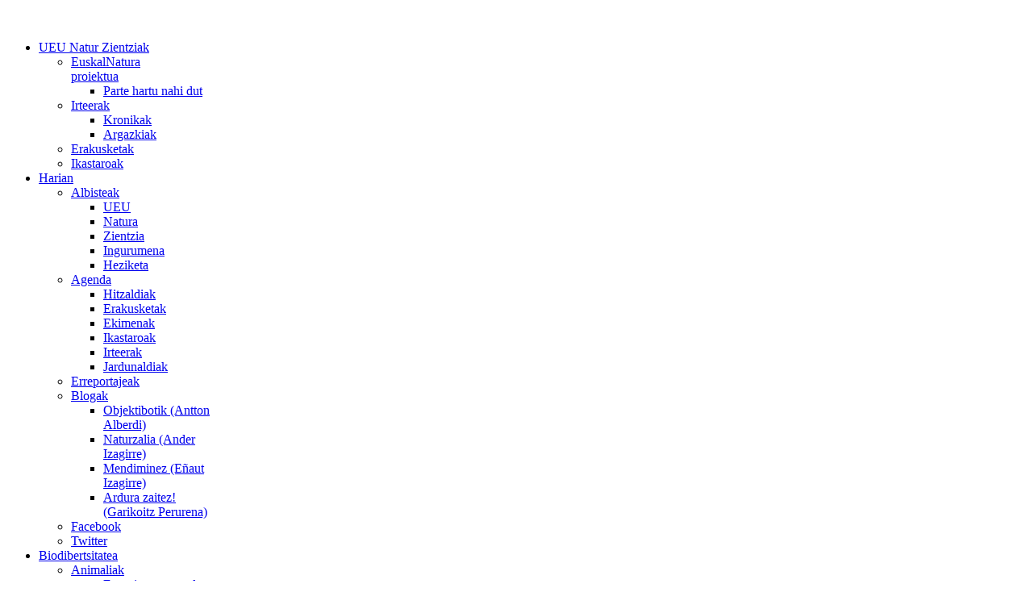

--- FILE ---
content_type: text/html; charset=utf-8
request_url: https://euskalnatura.eus/index.php/biodibertsitatea/habitatak/item/baso-misto-menditarrak
body_size: 16712
content:
<!doctype html>
<html xml:lang="en-gb" lang="en-gb" >
<head>
	<meta name="viewport" content="width=device-width, initial-scale=1.0">
<base href="https://euskalnatura.eus/index.php/biodibertsitatea/habitatak/item/baso-misto-menditarrak" />
	<meta http-equiv="content-type" content="text/html; charset=utf-8" />
	<meta name="author" content="Antton Alberdi" />
	<meta name="generator" content="Joomla! - Open Source Content Management" />
	<title>Baso misto menditarrak</title>
	<link href="/index.php/biodibertsitatea/habitatak/item/baso-misto-menditarrak" rel="canonical" />
	<link href="https://euskalnatura.eus/index.php/component/search/?Itemid=276&amp;task=item&amp;item_id=1685&amp;format=opensearch" rel="search" title="Search EuskalNatura" type="application/opensearchdescription+xml" />
	<link href="/media/zoo/assets/css/reset.css?ver=20221124" rel="stylesheet" type="text/css" />
	<link href="/media/zoo/applications/product/templates/habitatak/assets/css/zoo.css?ver=20221124" rel="stylesheet" type="text/css" />
	<link href="/media/zoo/assets/css/comments.css?ver=20221124" rel="stylesheet" type="text/css" />
	<link href="/cache/widgetkit/widgetkit-0a9c9a98.css" rel="stylesheet" type="text/css" />
	<link href="/templates/rt_osmosis/css-compiled/bootstrap.css" rel="stylesheet" type="text/css" />
	<link href="/templates/rt_osmosis/css-compiled/master-221000d82fa558b8d26338c6eadffd16.css" rel="stylesheet" type="text/css" />
	<link href="/templates/rt_osmosis/css/master-webkit.css" rel="stylesheet" type="text/css" />
	<link href="/templates/rt_osmosis/css-compiled/demo-221000d82fa558b8d26338c6eadffd16.css" rel="stylesheet" type="text/css" />
	<link href="/templates/rt_osmosis/css-compiled/mediaqueries.css" rel="stylesheet" type="text/css" />
	<link href="/templates/rt_osmosis/css-compiled/menu-dropdown-direction.css" rel="stylesheet" type="text/css" />
	<link href="/templates/rt_osmosis/css-compiled/grid-flexbox-fluid.css" rel="stylesheet" type="text/css" />
	<link href="/templates/rt_osmosis/css/mycustomstyle.css" rel="stylesheet" type="text/css" />
	<link href="/templates/rt_osmosis/css-compiled/menu.css" rel="stylesheet" type="text/css" />
	<link href="/modules/mod_zooitem/tmpl/list/style.css?ver=20221124" rel="stylesheet" type="text/css" />
	<style type="text/css">
#rt-logo, #rt-sidelogo {background: url(/images/diseinua/logoa2014.png) 50% 0 no-repeat !important;}
#rt-logo, #rt-sidelogo {width: 300px;height: 36px;}
div.mod_search94 input[type="search"]{ width:auto; }
	</style>
	<script type="application/json" class="joomla-script-options new">{
    "csrf.token": "e84a547e5b8396f89c4261c73d395132",
    "system.paths": {
        "root": "",
        "base": ""
    },
    "system.keepalive": {
        "interval": 840000,
        "uri": "\/index.php\/component\/ajax\/?format=json"
    }
}</script>
	<script src="/media/jui/js/jquery.js?ef8e6e8ac67f21479ccca33565e61932" type="text/javascript"></script>
	<script src="/media/jui/js/jquery-noconflict.js?ef8e6e8ac67f21479ccca33565e61932" type="text/javascript"></script>
	<script src="/media/jui/js/jquery-migrate.js?ef8e6e8ac67f21479ccca33565e61932" type="text/javascript"></script>
	<script src="/media/zoo/assets/js/responsive.js?ver=20221124" type="text/javascript"></script>
	<script src="/components/com_zoo/assets/js/default.js?ver=20221124" type="text/javascript"></script>
	<script src="/media/zoo/libraries/jquery/plugins/cookie/jquery-cookie.js?ver=20221124" type="text/javascript"></script>
	<script src="/media/zoo/assets/js/comment.js?ver=20221124" type="text/javascript"></script>
	<script src="/media/zoo/assets/js/placeholder.js?ver=20221124" type="text/javascript"></script>
	<script src="/cache/widgetkit/widgetkit-6a6c6ab3.js" type="text/javascript"></script>
	<script src="/media/system/js/mootools-core-uncompressed.js?ef8e6e8ac67f21479ccca33565e61932" type="text/javascript"></script>
	<script src="/media/system/js/core-uncompressed.js?ef8e6e8ac67f21479ccca33565e61932" type="text/javascript"></script>
	<script src="/media/system/js/mootools-more-uncompressed.js?ef8e6e8ac67f21479ccca33565e61932" type="text/javascript"></script>
	<script src="/templates/rt_osmosis/js/chart.js" type="text/javascript"></script>
	<script src="/templates/rt_osmosis/js/rt-parallax.js" type="text/javascript"></script>
	<script src="/templates/rt_osmosis/js/rokfixedsidebar.js" type="text/javascript"></script>
	<script src="/libraries/gantry/js/gantry-totop.js" type="text/javascript"></script>
	<script src="/libraries/gantry/js/browser-engines.js" type="text/javascript"></script>
	<script src="/modules/mod_roknavmenu/themes/default/js/rokmediaqueries.js" type="text/javascript"></script>
	<script src="/modules/mod_roknavmenu/themes/default/js/sidemenu.js" type="text/javascript"></script>
	<!--[if lt IE 9]><script src="/media/system/js/polyfill.event-uncompressed.js?ef8e6e8ac67f21479ccca33565e61932" type="text/javascript"></script><![endif]-->
	<script src="/media/system/js/keepalive-uncompressed.js?ef8e6e8ac67f21479ccca33565e61932" type="text/javascript"></script>
	<script src="/media/jui/js/bootstrap.js?ef8e6e8ac67f21479ccca33565e61932" type="text/javascript"></script>
	<!--[if lt IE 9]><script src="/media/system/js/html5fallback-uncompressed.js?ef8e6e8ac67f21479ccca33565e61932" type="text/javascript"></script><![endif]-->
	<script type="text/javascript">
		(function(i,s,o,g,r,a,m){i['GoogleAnalyticsObject']=r;i[r]=i[r]||function(){
		(i[r].q=i[r].q||[]).push(arguments)},i[r].l=1*new Date();a=s.createElement(o),
		m=s.getElementsByTagName(o)[0];a.async=1;a.src=g;m.parentNode.insertBefore(a,m)
		})(window,document,'script','//www.google-analytics.com/analytics.js','__gaTracker');
		__gaTracker('create', 'UA-2417707-2', 'auto');
		__gaTracker('send', 'pageview');
	var RokScrollEvents = [], RTScroll = function(){
    if (!RokScrollEvents.length) window.removeEvent('scroll', RTScroll);
    else {
        for (var i = RokScrollEvents.length - 1; i >= 0; i--){
            RokScrollEvents[i]();
        };
    }
};
window.addEvent('load', function(){
	window.addEvent('scroll', RTScroll);
	RTScroll();
});jQuery(function($){ initTooltips(); $("body").on("subform-row-add", initTooltips); function initTooltips (event, container) { container = container || document;$(container).find(".hasTooltip").tooltip({"html": true,"container": "body"});} });
	</script>



</head>
<body  class="logo-type-custom demostyle-type-preset2 mainmenuanimation-enabled-1 pagesurround-alignment-center pagesurround-type-preset2 headersurround-type-customheadersurround mainbody-overlay-light font-family-osmosis font-size-is-default menu-type-dropdownmenu layout-mode-fluidresponsive col12 option-com-zoo menu-habitatak ">
	<div id="rt-page-surround">
		<div class="rt-container">
						<header id="divID">
								<div id="rt-header">
					<div class="rt-inner-container">
						<div class="rt-grid-4 rt-alpha">
     			            <div class="rt-block nomarginbottom nopaddingbottom nomargintop largepaddingtop">
           	<div class="module-surround">
	           		                	<div class="module-content">
	                		

<div class="customnomarginbottom nopaddingbottom nomargintop largepaddingtop"  >
	<p><a href="http://www.euskalnatura.eus/"><img src="/images/diseinua/logoa2014-2.png" alt="" width="300" /></a></p></div>
	                	</div>
                	</div>
           </div>
	
</div>
<div class="rt-grid-8 rt-omega">
    	<div class="menu-block">
		<div class="gf-menu-device-container responsive-type-panel">
    
</div>
<ul class="gf-menu l1 " >
                    <li class="item141 parent rt-dropdown-right-large rt-dropdown-right-desktop rt-dropdown-right-tablet" >

            <a class="item" href="/index.php/ueu-natur-zientziak"  >
                <span class="menu-item-content" data-hover="UEU Natur Zientziak" >
                                        UEU Natur Zientziak                </span>
            </a>


                            <span class="dropdown-spacer"></span>
                                    <div class="dropdown columns-1 " style="width:180px;">
                                                <div class="column col1"  style="width:180px;">
                            <ul class="l2">
                                                                                                                    <li class="item157 parent rt-dropdown-right-large rt-dropdown-right-desktop rt-dropdown-right-tablet" >

            <a class="item" href="/index.php/ueu-natur-zientziak/euskalnatura-proiektua"  >
                <span class="menu-item-content" data-hover="EuskalNatura proiektua" >
                                        EuskalNatura proiektua                </span>
            </a>


                            <span class="dropdown-spacer"></span>
                                    <div class="dropdown flyout columns-1 " style="width:180px;">
                                                <div class="column col1"  style="width:180px;">
                            <ul class="l3">
                                                                                                                    <li class="item249 " >

            <a class="item" href="/index.php/ueu-natur-zientziak/euskalnatura-proiektua/parte-hartu-nahi-dut"  >
                <span class="menu-item-content" data-hover="Parte hartu nahi dut" >
                                        Parte hartu nahi dut                </span>
            </a>


                    </li>
                                                                                                        </ul>
                        </div>
                                            </div>

                                    </li>
                                                                                                                                                                <li class="item143 parent rt-dropdown-right-large rt-dropdown-right-desktop rt-dropdown-right-tablet" >

            <a class="item" href="/index.php/ueu-natur-zientziak/irteerak"  >
                <span class="menu-item-content" data-hover="Irteerak" >
                                        Irteerak                </span>
            </a>


                            <span class="dropdown-spacer"></span>
                                    <div class="dropdown flyout columns-1 " style="width:180px;">
                                                <div class="column col1"  style="width:180px;">
                            <ul class="l3">
                                                                                                                    <li class="item277 " >

            <a class="item" href="/index.php/ueu-natur-zientziak/irteerak/kronikak"  >
                <span class="menu-item-content" data-hover="Kronikak" >
                                        Kronikak                </span>
            </a>


                    </li>
                                                                                                                                                                <li class="item278 " >

            <a class="item" href="/index.php/ueu-natur-zientziak/irteerak/argazkiak"  >
                <span class="menu-item-content" data-hover="Argazkiak" >
                                        Argazkiak                </span>
            </a>


                    </li>
                                                                                                        </ul>
                        </div>
                                            </div>

                                    </li>
                                                                                                                                                                <li class="item144 " >

            <a class="item" href="/index.php/ueu-natur-zientziak/erakusketak"  >
                <span class="menu-item-content" data-hover="Erakusketak" >
                                        Erakusketak                </span>
            </a>


                    </li>
                                                                                                                                                                <li class="item145 " >

            <a class="item" href="/index.php/ueu-natur-zientziak/ikastaroak"  >
                <span class="menu-item-content" data-hover="Ikastaroak" >
                                        Ikastaroak                </span>
            </a>


                    </li>
                                                                                                        </ul>
                        </div>
                                            </div>

                                    </li>
                            <li class="item243 parent rt-dropdown-right-large rt-dropdown-right-desktop rt-dropdown-right-tablet" >

            <a class="item" href="/index.php/harian"  >
                <span class="menu-item-content" data-hover="Harian" >
                                        Harian                </span>
            </a>


                            <span class="dropdown-spacer"></span>
                                    <div class="dropdown columns-1 " style="width:180px;">
                                                <div class="column col1"  style="width:180px;">
                            <ul class="l2">
                                                                                                                    <li class="item244 parent rt-dropdown-right-large rt-dropdown-right-desktop rt-dropdown-right-tablet" >

            <a class="item" href="/index.php/harian/albisteak"  >
                <span class="menu-item-content" data-hover="Albisteak" >
                                        Albisteak                </span>
            </a>


                            <span class="dropdown-spacer"></span>
                                    <div class="dropdown flyout columns-1 " style="width:180px;">
                                                <div class="column col1"  style="width:180px;">
                            <ul class="l3">
                                                                                                                    <li class="item261 " >

            <a class="item" href="/index.php/harian/albisteak/ueu"  >
                <span class="menu-item-content" data-hover="UEU" >
                                        UEU                </span>
            </a>


                    </li>
                                                                                                                                                                <li class="item257 " >

            <a class="item" href="/index.php/harian/albisteak/natura"  >
                <span class="menu-item-content" data-hover="Natura" >
                                        Natura                </span>
            </a>


                    </li>
                                                                                                                                                                <li class="item258 " >

            <a class="item" href="/index.php/harian/albisteak/zientzia"  >
                <span class="menu-item-content" data-hover="Zientzia" >
                                        Zientzia                </span>
            </a>


                    </li>
                                                                                                                                                                <li class="item259 " >

            <a class="item" href="/index.php/harian/albisteak/ingurumena"  >
                <span class="menu-item-content" data-hover="Ingurumena" >
                                        Ingurumena                </span>
            </a>


                    </li>
                                                                                                                                                                <li class="item260 " >

            <a class="item" href="/index.php/harian/albisteak/heziketa"  >
                <span class="menu-item-content" data-hover="Heziketa" >
                                        Heziketa                </span>
            </a>


                    </li>
                                                                                                        </ul>
                        </div>
                                            </div>

                                    </li>
                                                                                                                                                                <li class="item242 parent rt-dropdown-right-large rt-dropdown-right-desktop rt-dropdown-right-tablet" >

            <a class="item" href="/index.php/harian/agenda"  >
                <span class="menu-item-content" data-hover="Agenda" >
                                        Agenda                </span>
            </a>


                            <span class="dropdown-spacer"></span>
                                    <div class="dropdown flyout columns-1 " style="width:180px;">
                                                <div class="column col1"  style="width:180px;">
                            <ul class="l3">
                                                                                                                    <li class="item296 " >

            <a class="item" href="/index.php/harian/agenda/hitzaldiak"  >
                <span class="menu-item-content" data-hover="Hitzaldiak" >
                                        Hitzaldiak                </span>
            </a>


                    </li>
                                                                                                                                                                <li class="item297 " >

            <a class="item" href="/index.php/harian/agenda/erakusketak"  >
                <span class="menu-item-content" data-hover="Erakusketak" >
                                        Erakusketak                </span>
            </a>


                    </li>
                                                                                                                                                                <li class="item307 " >

            <a class="item" href="/index.php/harian/agenda/ekimenak"  >
                <span class="menu-item-content" data-hover="Ekimenak" >
                                        Ekimenak                </span>
            </a>


                    </li>
                                                                                                                                                                <li class="item298 " >

            <a class="item" href="/index.php/harian/agenda/ikastaroak"  >
                <span class="menu-item-content" data-hover="Ikastaroak" >
                                        Ikastaroak                </span>
            </a>


                    </li>
                                                                                                                                                                <li class="item299 " >

            <a class="item" href="/index.php/harian/agenda/irteerak"  >
                <span class="menu-item-content" data-hover="Irteerak" >
                                        Irteerak                </span>
            </a>


                    </li>
                                                                                                                                                                <li class="item300 " >

            <a class="item" href="/index.php/harian/agenda/jardunaldiak"  >
                <span class="menu-item-content" data-hover="Jardunaldiak" >
                                        Jardunaldiak                </span>
            </a>


                    </li>
                                                                                                        </ul>
                        </div>
                                            </div>

                                    </li>
                                                                                                                                                                <li class="item239 " >

            <a class="item" href="/index.php/harian/erreportajeak"  >
                <span class="menu-item-content" data-hover="Erreportajeak" >
                                        Erreportajeak                </span>
            </a>


                    </li>
                                                                                                                                                                <li class="item194 parent rt-dropdown-right-large rt-dropdown-right-desktop rt-dropdown-right-tablet" >

            <a class="item" href="/index.php/harian/blogak"  >
                <span class="menu-item-content" data-hover="Blogak" >
                                        Blogak                </span>
            </a>


                            <span class="dropdown-spacer"></span>
                                    <div class="dropdown flyout columns-1 " style="width:180px;">
                                                <div class="column col1"  style="width:180px;">
                            <ul class="l3">
                                                                                                                    <li class="item195 " >

            <a class="item" href="/index.php/harian/blogak/objektibotik"  >
                <span class="menu-item-content" data-hover="Objektibotik (Antton Alberdi)" >
                                        Objektibotik (Antton Alberdi)                </span>
            </a>


                    </li>
                                                                                                                                                                <li class="item196 " >

            <a class="item" href="/index.php/harian/blogak/naturzalia"  >
                <span class="menu-item-content" data-hover="Naturzalia (Ander Izagirre)" >
                                        Naturzalia (Ander Izagirre)                </span>
            </a>


                    </li>
                                                                                                                                                                <li class="item206 " >

            <a class="item" href="/index.php/harian/blogak/mendiminez"  >
                <span class="menu-item-content" data-hover="Mendiminez (Eñaut Izagirre)" >
                                        Mendiminez (Eñaut Izagirre)                </span>
            </a>


                    </li>
                                                                                                                                                                <li class="item208 " >

            <a class="item" href="/index.php/harian/blogak/ardura-zaitez"  >
                <span class="menu-item-content" data-hover="Ardura zaitez! (Garikoitz Perurena)" >
                                        Ardura zaitez! (Garikoitz Perurena)                </span>
            </a>


                    </li>
                                                                                                        </ul>
                        </div>
                                            </div>

                                    </li>
                                                                                                                                                                <li class="item252 " >

            <a class="item" href="http://www.facebook.com/euskalnatura"  >
                <span class="menu-item-content" data-hover="Facebook" >
                                        Facebook                </span>
            </a>


                    </li>
                                                                                                                                                                <li class="item332 " >

            <a class="item" href="https://twitter.com/EuskalNatura"  >
                <span class="menu-item-content" data-hover="Twitter" >
                                        Twitter                </span>
            </a>


                    </li>
                                                                                                        </ul>
                        </div>
                                            </div>

                                    </li>
                            <li class="item156 parent active rt-dropdown-right-large rt-dropdown-right-desktop rt-dropdown-right-tablet" >

            <a class="item" href="/index.php/biodibertsitatea"  >
                <span class="menu-item-content" data-hover="Biodibertsitatea" >
                                        Biodibertsitatea                </span>
            </a>


                            <span class="dropdown-spacer"></span>
                                    <div class="dropdown columns-1 " style="width:180px;">
                                                <div class="column col1"  style="width:180px;">
                            <ul class="l2">
                                                                                                                    <li class="item104 parent rt-dropdown-right-large rt-dropdown-right-desktop rt-dropdown-right-tablet" >

            <a class="item" href="/index.php/biodibertsitatea/animaliak"  >
                <span class="menu-item-content" data-hover="Animaliak" >
                                        Animaliak                </span>
            </a>


                            <span class="dropdown-spacer"></span>
                                    <div class="dropdown flyout columns-1 " style="width:180px;">
                                                <div class="column col1"  style="width:180px;">
                            <ul class="l3">
                                                                                                                    <li class="item201 " >

            <a class="item" href="/index.php/biodibertsitatea/animaliak/espezieen-zerrenda"  >
                <span class="menu-item-content" data-hover="Espezieen zerrenda" >
                                        Espezieen zerrenda                </span>
            </a>


                    </li>
                                                                                                                                                                <li class="item210 " >

            <a class="item" href="/index.php/biodibertsitatea/animaliak/bilatzaile-aurreratua"  >
                <span class="menu-item-content" data-hover="Bilatzaile aurreratua" >
                                        Bilatzaile aurreratua                </span>
            </a>


                    </li>
                                                                                                        </ul>
                        </div>
                                            </div>

                                    </li>
                                                                                                                                                                <li class="item105 parent rt-dropdown-right-large rt-dropdown-right-desktop rt-dropdown-right-tablet" >

            <a class="item" href="/index.php/biodibertsitatea/landareak"  >
                <span class="menu-item-content" data-hover="Landareak" >
                                        Landareak                </span>
            </a>


                            <span class="dropdown-spacer"></span>
                                    <div class="dropdown flyout columns-1 " style="width:180px;">
                                                <div class="column col1"  style="width:180px;">
                            <ul class="l3">
                                                                                                                    <li class="item202 " >

            <a class="item" href="/index.php/biodibertsitatea/landareak/espezieen-zerrenda"  >
                <span class="menu-item-content" data-hover="Espezieen zerrenda" >
                                        Espezieen zerrenda                </span>
            </a>


                    </li>
                                                                                                        </ul>
                        </div>
                                            </div>

                                    </li>
                                                                                                                                                                <li class="item106 parent rt-dropdown-right-large rt-dropdown-right-desktop rt-dropdown-right-tablet" >

            <a class="item" href="/index.php/biodibertsitatea/onddoak"  >
                <span class="menu-item-content" data-hover="Onddoak" >
                                        Onddoak                </span>
            </a>


                            <span class="dropdown-spacer"></span>
                                    <div class="dropdown flyout columns-1 " style="width:180px;">
                                                <div class="column col1"  style="width:180px;">
                            <ul class="l3">
                                                                                                                    <li class="item203 " >

            <a class="item" href="/index.php/biodibertsitatea/onddoak/espezieen-zerrenda"  >
                <span class="menu-item-content" data-hover="Espezieen zerrenda" >
                                        Espezieen zerrenda                </span>
            </a>


                    </li>
                                                                                                                                                                <li class="item209 " >

            <a class="item" href="/index.php/biodibertsitatea/onddoak/bilatzaile-aurreratua"  >
                <span class="menu-item-content" data-hover="Bilatzaile aurreratua" >
                                        Bilatzaile aurreratua                </span>
            </a>


                    </li>
                                                                                                                                                                <li class="item204 " >

            <a class="item" href="/index.php/biodibertsitatea/onddoak/toxikotasuna"  >
                <span class="menu-item-content" data-hover="Toxikotasuna" >
                                        Toxikotasuna                </span>
            </a>


                    </li>
                                                                                                        </ul>
                        </div>
                                            </div>

                                    </li>
                                                                                                                                                                <li class="item164 parent rt-dropdown-right-large rt-dropdown-right-desktop rt-dropdown-right-tablet" >

            <a class="item" href="/index.php/biodibertsitatea/naturguneak"  >
                <span class="menu-item-content" data-hover="Naturguneak" >
                                        Naturguneak                </span>
            </a>


                            <span class="dropdown-spacer"></span>
                                    <div class="dropdown flyout columns-1 " style="width:180px;">
                                                <div class="column col1"  style="width:180px;">
                            <ul class="l3">
                                                                                                                    <li class="item182 " >

            <a class="item" href="/index.php/biodibertsitatea/naturguneak/mapa"  >
                <span class="menu-item-content" data-hover="Mapa" >
                                        Mapa                </span>
            </a>


                    </li>
                                                                                                                                                                <li class="item229 parent rt-dropdown-right-large rt-dropdown-right-desktop rt-dropdown-right-tablet" >

            <a class="item" href="/index.php/biodibertsitatea/naturguneak/kontserbazio-figurak"  >
                <span class="menu-item-content" data-hover="Kontserbazio-figurak" >
                                        Kontserbazio-figurak                </span>
            </a>


                            <span class="dropdown-spacer"></span>
                                    <div class="dropdown flyout columns-1 " style="width:180px;">
                                                <div class="column col1"  style="width:180px;">
                            <ul class="l4">
                                                                                                                    <li class="item228 " >

            <a class="item" href="/index.php/biodibertsitatea/naturguneak/kontserbazio-figurak/nazioartekoak"  >
                <span class="menu-item-content" data-hover="Nazioartekoak" >
                                        Nazioartekoak                </span>
            </a>


                    </li>
                                                                                                                                                                <li class="item230 " >

            <a class="item" href="/index.php/biodibertsitatea/naturguneak/kontserbazio-figurak/eaekoak"  >
                <span class="menu-item-content" data-hover="EAEkoak" >
                                        EAEkoak                </span>
            </a>


                    </li>
                                                                                                                                                                <li class="item231 " >

            <a class="item" href="/index.php/biodibertsitatea/naturguneak/kontserbazio-figurak/nafarroakoak"  >
                <span class="menu-item-content" data-hover="Nafarroakoak" >
                                        Nafarroakoak                </span>
            </a>


                    </li>
                                                                                                                                                                <li class="item232 " >

            <a class="item" href="/index.php/biodibertsitatea/naturguneak/kontserbazio-figurak/iparraldekoak"  >
                <span class="menu-item-content" data-hover="Iparraldekoak" >
                                        Iparraldekoak                </span>
            </a>


                    </li>
                                                                                                        </ul>
                        </div>
                                            </div>

                                    </li>
                                                                                                                                                                <li class="item234 " >

            <a class="item" href="/index.php/biodibertsitatea/naturguneak/bisorea"  >
                <span class="menu-item-content" data-hover="Bisorea" >
                                        Bisorea                </span>
            </a>


                    </li>
                                                                                                        </ul>
                        </div>
                                            </div>

                                    </li>
                                                                                                                                                                <li class="item276 active last " >

            <a class="item" href="/index.php/biodibertsitatea/habitatak"  >
                <span class="menu-item-content" data-hover="Habitatak" >
                                        Habitatak                </span>
            </a>


                    </li>
                                                                                                                                                                <li class="item177 parent rt-dropdown-right-large rt-dropdown-right-desktop rt-dropdown-right-tablet" >

            <a class="item" href="/index.php/biodibertsitatea/kontserbazioa"  >
                <span class="menu-item-content" data-hover="Kontserbazioa" >
                                        Kontserbazioa                </span>
            </a>


                            <span class="dropdown-spacer"></span>
                                    <div class="dropdown flyout columns-1 " style="width:180px;">
                                                <div class="column col1"  style="width:180px;">
                            <ul class="l3">
                                                                                                                    <li class="item178 " >

            <a class="item" href="/index.php/biodibertsitatea/kontserbazioa/iucnren-zerrenda-gorria"  >
                <span class="menu-item-content" data-hover="IUCNren Zerrenda Gorria" >
                                        IUCNren Zerrenda Gorria                </span>
            </a>


                    </li>
                                                                                                                                                                <li class="item218 " >

            <a class="item" href="/index.php/biodibertsitatea/kontserbazioa/euskal-herriko-katalogoa"  >
                <span class="menu-item-content" data-hover="Euskal Herriko katalogoa" >
                                        Euskal Herriko katalogoa                </span>
            </a>


                    </li>
                                                                                                        </ul>
                        </div>
                                            </div>

                                    </li>
                                                                                                                                                                <li class="item176 " >

            <a class="item" href="/index.php/biodibertsitatea/bibliografia"  >
                <span class="menu-item-content" data-hover="Bibliografia" >
                                        Bibliografia                </span>
            </a>


                    </li>
                                                                                                        </ul>
                        </div>
                                            </div>

                                    </li>
                            <li class="item158 parent rt-dropdown-right-large rt-dropdown-right-desktop rt-dropdown-right-tablet" >

            <a class="item" href="/index.php/argazki-galeria"  >
                <span class="menu-item-content" data-hover="Argazkiak" >
                                        Argazkiak                </span>
            </a>


                            <span class="dropdown-spacer"></span>
                                    <div class="dropdown columns-1 " style="width:180px;">
                                                <div class="column col1"  style="width:180px;">
                            <ul class="l2">
                                                                                                                    <li class="item159 " >

            <a class="item" href="/index.php/argazki-galeria/animaliak"  >
                <span class="menu-item-content" data-hover="Animaliak" >
                                        Animaliak                </span>
            </a>


                    </li>
                                                                                                                                                                <li class="item160 " >

            <a class="item" href="/index.php/argazki-galeria/landareak"  >
                <span class="menu-item-content" data-hover="Landareak" >
                                        Landareak                </span>
            </a>


                    </li>
                                                                                                                                                                <li class="item161 " >

            <a class="item" href="/index.php/argazki-galeria/onddoak"  >
                <span class="menu-item-content" data-hover="Onddoak" >
                                        Onddoak                </span>
            </a>


                    </li>
                                                                                                                                                                <li class="item163 " >

            <a class="item" href="/index.php/argazki-galeria/paisaiak"  >
                <span class="menu-item-content" data-hover="Paisaiak" >
                                        Paisaiak                </span>
            </a>


                    </li>
                                                                                                        </ul>
                        </div>
                                            </div>

                                    </li>
                            <li class="item142 parent rt-dropdown-right-large rt-dropdown-right-desktop rt-dropdown-right-tablet" >

            <a class="item" href="/index.php/baliabideak"  >
                <span class="menu-item-content" data-hover="Baliabideak" >
                                        Baliabideak                </span>
            </a>


                            <span class="dropdown-spacer"></span>
                                    <div class="dropdown columns-1 " style="width:180px;">
                                                <div class="column col1"  style="width:180px;">
                            <ul class="l2">
                                                                                                                    <li class="item168 " >

            <a class="item" href="/index.php/baliabideak/araudia"  >
                <span class="menu-item-content" data-hover="Araudia" >
                                        Araudia                </span>
            </a>


                    </li>
                                                                                                                                                                <li class="item152 " >

            <a class="item" href="/index.php/baliabideak/estekak"  >
                <span class="menu-item-content" data-hover="Estekak" >
                                        Estekak                </span>
            </a>


                    </li>
                                                                                                                                                                <li class="item153 " >

            <a class="item" href="/index.php/baliabideak/liburuak"  >
                <span class="menu-item-content" data-hover="Liburuak" >
                                        Liburuak                </span>
            </a>


                    </li>
                                                                                                                                                                <li class="item179 " >

            <a class="item" href="/index.php/baliabideak/dokumentuak"  >
                <span class="menu-item-content" data-hover="Dokumentuak" >
                                        Dokumentuak                </span>
            </a>


                    </li>
                                                                                                                                                                <li class="item154 " >

            <a class="item" href="/index.php/baliabideak/elkarteak-eta-erakundeak"  >
                <span class="menu-item-content" data-hover="Elkarteak eta erakundeak" >
                                        Elkarteak eta erakundeak                </span>
            </a>


                    </li>
                                                                                                        </ul>
                        </div>
                                            </div>

                                    </li>
            </ul>		<div class="clear"></div>
	</div>
	
</div>
						<div class="clear"></div>
					</div>
				</div>
												<div id="rt-drawer">
					<div class="rt-inner-container">
												<div class="clear"></div>
					</div>
				</div>
																												<div id="rt-breadcrumbs">
					<div class="rt-inner-container">
						<div class="rt-grid-12 rt-alpha rt-omega">
     			            <div class="rt-block ">
           	<div class="module-surround">
	           		                	<div class="module-content">
	                		<div aria-label="breadcrumbs" role="navigation">
	<ul itemscope itemtype="https://schema.org/BreadcrumbList" class="breadcrumb">
					<li class="active">
				<span class="divider icon-location"></span>
			</li>
		
						<li itemprop="itemListElement" itemscope itemtype="https://schema.org/ListItem">
											<a itemprop="item" href="/index.php" class="pathway"><span itemprop="name">Home</span></a>
					
											<span class="divider">
							<img src="/media/system/images/arrow.png" alt="" />						</span>
										<meta itemprop="position" content="1">
				</li>
							<li itemprop="itemListElement" itemscope itemtype="https://schema.org/ListItem">
											<a itemprop="item" href="/index.php/biodibertsitatea" class="pathway"><span itemprop="name">Biodibertsitatea</span></a>
					
											<span class="divider">
							<img src="/media/system/images/arrow.png" alt="" />						</span>
										<meta itemprop="position" content="2">
				</li>
							<li itemprop="itemListElement" itemscope itemtype="https://schema.org/ListItem">
											<a itemprop="item" href="/index.php/biodibertsitatea/habitatak" class="pathway"><span itemprop="name">Habitatak</span></a>
					
											<span class="divider">
							<img src="/media/system/images/arrow.png" alt="" />						</span>
										<meta itemprop="position" content="3">
				</li>
							<li itemprop="itemListElement" itemscope itemtype="https://schema.org/ListItem">
											<a itemprop="item" href="/index.php/biodibertsitatea/habitatak/category/ingurune-alpetarra" class="pathway"><span itemprop="name">Ingurune alpetarra</span></a>
					
											<span class="divider">
							<img src="/media/system/images/arrow.png" alt="" />						</span>
										<meta itemprop="position" content="4">
				</li>
							<li itemprop="itemListElement" itemscope itemtype="https://schema.org/ListItem" class="active">
					<span itemprop="name">
						Baso misto menditarrak					</span>
					<meta itemprop="position" content="5">
				</li>
				</ul>
</div>
	                	</div>
                	</div>
           </div>
	
</div>
						<div class="clear"></div>
					</div>
				</div>
							</header>
			
<script type="text/javascript">
    var imgCount = 6;
        var dir = 'http://www.euskalnatura.eus/images/diseinua/portada-hondoak/';
        var randomCount = Math.round(Math.random() * (imgCount - 1)) + 1;
        var images = new Array
                images[1] = "melanargia_galathea1.jpg",
                images[2] = "odia.jpg",
				images[3] = "sympetrum_fonscolombii1.jpg",
				images[4] = "urederra.jpg",
				images[5] = "castildetierra.jpg",
				images[6] = "algorri.jpg",
        document.getElementById("divID").style.backgroundImage = "url(" + dir + images[randomCount] + ")"; 
   </script>

						<section id="rt-sidepanel-surround" class="rt-9-cols">
				<div id="rt-sidepanel-content">
					<div class="rt-sidepanel-wrapper">
						<div class="rt-grid-3 rt-alpha rt-omega">
            <div class="sideplogo-block">
            <a href="/" ><img src="http://www.euskalnatura.eus/images/diseinua/logoa2014-2.png" /></a>
        </div>
	
	<div class="sidepmenu-block">
		<div class="gf-menu-device-container responsive-type-panel">
    
</div>
<ul class="gf-menu l1 " >
                    <li class="item141 parent rt-dropdown-right-large rt-dropdown-right-desktop rt-dropdown-right-tablet" >

            <a class="item" href="/index.php/ueu-natur-zientziak"  >
                <span class="menu-item-content" data-hover="UEU Natur Zientziak" >
                                        UEU Natur Zientziak                </span>
            </a>


                            <span class="dropdown-spacer"></span>
                                    <div class="dropdown columns-1 " style="width:180px;">
                                                <div class="column col1"  style="width:180px;">
                            <ul class="l2">
                                                                                                                    <li class="item157 parent rt-dropdown-right-large rt-dropdown-right-desktop rt-dropdown-right-tablet" >

            <a class="item" href="/index.php/ueu-natur-zientziak/euskalnatura-proiektua"  >
                <span class="menu-item-content" data-hover="EuskalNatura proiektua" >
                                        EuskalNatura proiektua                </span>
            </a>


                            <span class="dropdown-spacer"></span>
                                    <div class="dropdown flyout columns-1 " style="width:180px;">
                                                <div class="column col1"  style="width:180px;">
                            <ul class="l3">
                                                                                                                    <li class="item249 " >

            <a class="item" href="/index.php/ueu-natur-zientziak/euskalnatura-proiektua/parte-hartu-nahi-dut"  >
                <span class="menu-item-content" data-hover="Parte hartu nahi dut" >
                                        Parte hartu nahi dut                </span>
            </a>


                    </li>
                                                                                                        </ul>
                        </div>
                                            </div>

                                    </li>
                                                                                                                                                                <li class="item143 parent rt-dropdown-right-large rt-dropdown-right-desktop rt-dropdown-right-tablet" >

            <a class="item" href="/index.php/ueu-natur-zientziak/irteerak"  >
                <span class="menu-item-content" data-hover="Irteerak" >
                                        Irteerak                </span>
            </a>


                            <span class="dropdown-spacer"></span>
                                    <div class="dropdown flyout columns-1 " style="width:180px;">
                                                <div class="column col1"  style="width:180px;">
                            <ul class="l3">
                                                                                                                    <li class="item277 " >

            <a class="item" href="/index.php/ueu-natur-zientziak/irteerak/kronikak"  >
                <span class="menu-item-content" data-hover="Kronikak" >
                                        Kronikak                </span>
            </a>


                    </li>
                                                                                                                                                                <li class="item278 " >

            <a class="item" href="/index.php/ueu-natur-zientziak/irteerak/argazkiak"  >
                <span class="menu-item-content" data-hover="Argazkiak" >
                                        Argazkiak                </span>
            </a>


                    </li>
                                                                                                        </ul>
                        </div>
                                            </div>

                                    </li>
                                                                                                                                                                <li class="item144 " >

            <a class="item" href="/index.php/ueu-natur-zientziak/erakusketak"  >
                <span class="menu-item-content" data-hover="Erakusketak" >
                                        Erakusketak                </span>
            </a>


                    </li>
                                                                                                                                                                <li class="item145 " >

            <a class="item" href="/index.php/ueu-natur-zientziak/ikastaroak"  >
                <span class="menu-item-content" data-hover="Ikastaroak" >
                                        Ikastaroak                </span>
            </a>


                    </li>
                                                                                                        </ul>
                        </div>
                                            </div>

                                    </li>
                            <li class="item243 parent rt-dropdown-right-large rt-dropdown-right-desktop rt-dropdown-right-tablet" >

            <a class="item" href="/index.php/harian"  >
                <span class="menu-item-content" data-hover="Harian" >
                                        Harian                </span>
            </a>


                            <span class="dropdown-spacer"></span>
                                    <div class="dropdown columns-1 " style="width:180px;">
                                                <div class="column col1"  style="width:180px;">
                            <ul class="l2">
                                                                                                                    <li class="item244 parent rt-dropdown-right-large rt-dropdown-right-desktop rt-dropdown-right-tablet" >

            <a class="item" href="/index.php/harian/albisteak"  >
                <span class="menu-item-content" data-hover="Albisteak" >
                                        Albisteak                </span>
            </a>


                            <span class="dropdown-spacer"></span>
                                    <div class="dropdown flyout columns-1 " style="width:180px;">
                                                <div class="column col1"  style="width:180px;">
                            <ul class="l3">
                                                                                                                    <li class="item261 " >

            <a class="item" href="/index.php/harian/albisteak/ueu"  >
                <span class="menu-item-content" data-hover="UEU" >
                                        UEU                </span>
            </a>


                    </li>
                                                                                                                                                                <li class="item257 " >

            <a class="item" href="/index.php/harian/albisteak/natura"  >
                <span class="menu-item-content" data-hover="Natura" >
                                        Natura                </span>
            </a>


                    </li>
                                                                                                                                                                <li class="item258 " >

            <a class="item" href="/index.php/harian/albisteak/zientzia"  >
                <span class="menu-item-content" data-hover="Zientzia" >
                                        Zientzia                </span>
            </a>


                    </li>
                                                                                                                                                                <li class="item259 " >

            <a class="item" href="/index.php/harian/albisteak/ingurumena"  >
                <span class="menu-item-content" data-hover="Ingurumena" >
                                        Ingurumena                </span>
            </a>


                    </li>
                                                                                                                                                                <li class="item260 " >

            <a class="item" href="/index.php/harian/albisteak/heziketa"  >
                <span class="menu-item-content" data-hover="Heziketa" >
                                        Heziketa                </span>
            </a>


                    </li>
                                                                                                        </ul>
                        </div>
                                            </div>

                                    </li>
                                                                                                                                                                <li class="item242 parent rt-dropdown-right-large rt-dropdown-right-desktop rt-dropdown-right-tablet" >

            <a class="item" href="/index.php/harian/agenda"  >
                <span class="menu-item-content" data-hover="Agenda" >
                                        Agenda                </span>
            </a>


                            <span class="dropdown-spacer"></span>
                                    <div class="dropdown flyout columns-1 " style="width:180px;">
                                                <div class="column col1"  style="width:180px;">
                            <ul class="l3">
                                                                                                                    <li class="item296 " >

            <a class="item" href="/index.php/harian/agenda/hitzaldiak"  >
                <span class="menu-item-content" data-hover="Hitzaldiak" >
                                        Hitzaldiak                </span>
            </a>


                    </li>
                                                                                                                                                                <li class="item297 " >

            <a class="item" href="/index.php/harian/agenda/erakusketak"  >
                <span class="menu-item-content" data-hover="Erakusketak" >
                                        Erakusketak                </span>
            </a>


                    </li>
                                                                                                                                                                <li class="item307 " >

            <a class="item" href="/index.php/harian/agenda/ekimenak"  >
                <span class="menu-item-content" data-hover="Ekimenak" >
                                        Ekimenak                </span>
            </a>


                    </li>
                                                                                                                                                                <li class="item298 " >

            <a class="item" href="/index.php/harian/agenda/ikastaroak"  >
                <span class="menu-item-content" data-hover="Ikastaroak" >
                                        Ikastaroak                </span>
            </a>


                    </li>
                                                                                                                                                                <li class="item299 " >

            <a class="item" href="/index.php/harian/agenda/irteerak"  >
                <span class="menu-item-content" data-hover="Irteerak" >
                                        Irteerak                </span>
            </a>


                    </li>
                                                                                                                                                                <li class="item300 " >

            <a class="item" href="/index.php/harian/agenda/jardunaldiak"  >
                <span class="menu-item-content" data-hover="Jardunaldiak" >
                                        Jardunaldiak                </span>
            </a>


                    </li>
                                                                                                        </ul>
                        </div>
                                            </div>

                                    </li>
                                                                                                                                                                <li class="item239 " >

            <a class="item" href="/index.php/harian/erreportajeak"  >
                <span class="menu-item-content" data-hover="Erreportajeak" >
                                        Erreportajeak                </span>
            </a>


                    </li>
                                                                                                                                                                <li class="item194 parent rt-dropdown-right-large rt-dropdown-right-desktop rt-dropdown-right-tablet" >

            <a class="item" href="/index.php/harian/blogak"  >
                <span class="menu-item-content" data-hover="Blogak" >
                                        Blogak                </span>
            </a>


                            <span class="dropdown-spacer"></span>
                                    <div class="dropdown flyout columns-1 " style="width:180px;">
                                                <div class="column col1"  style="width:180px;">
                            <ul class="l3">
                                                                                                                    <li class="item195 " >

            <a class="item" href="/index.php/harian/blogak/objektibotik"  >
                <span class="menu-item-content" data-hover="Objektibotik (Antton Alberdi)" >
                                        Objektibotik (Antton Alberdi)                </span>
            </a>


                    </li>
                                                                                                                                                                <li class="item196 " >

            <a class="item" href="/index.php/harian/blogak/naturzalia"  >
                <span class="menu-item-content" data-hover="Naturzalia (Ander Izagirre)" >
                                        Naturzalia (Ander Izagirre)                </span>
            </a>


                    </li>
                                                                                                                                                                <li class="item206 " >

            <a class="item" href="/index.php/harian/blogak/mendiminez"  >
                <span class="menu-item-content" data-hover="Mendiminez (Eñaut Izagirre)" >
                                        Mendiminez (Eñaut Izagirre)                </span>
            </a>


                    </li>
                                                                                                                                                                <li class="item208 " >

            <a class="item" href="/index.php/harian/blogak/ardura-zaitez"  >
                <span class="menu-item-content" data-hover="Ardura zaitez! (Garikoitz Perurena)" >
                                        Ardura zaitez! (Garikoitz Perurena)                </span>
            </a>


                    </li>
                                                                                                        </ul>
                        </div>
                                            </div>

                                    </li>
                                                                                                                                                                <li class="item252 " >

            <a class="item" href="http://www.facebook.com/euskalnatura"  >
                <span class="menu-item-content" data-hover="Facebook" >
                                        Facebook                </span>
            </a>


                    </li>
                                                                                                                                                                <li class="item332 " >

            <a class="item" href="https://twitter.com/EuskalNatura"  >
                <span class="menu-item-content" data-hover="Twitter" >
                                        Twitter                </span>
            </a>


                    </li>
                                                                                                        </ul>
                        </div>
                                            </div>

                                    </li>
                            <li class="item156 parent active rt-dropdown-right-large rt-dropdown-right-desktop rt-dropdown-right-tablet" >

            <a class="item" href="/index.php/biodibertsitatea"  >
                <span class="menu-item-content" data-hover="Biodibertsitatea" >
                                        Biodibertsitatea                </span>
            </a>


                            <span class="dropdown-spacer"></span>
                                    <div class="dropdown columns-1 " style="width:180px;">
                                                <div class="column col1"  style="width:180px;">
                            <ul class="l2">
                                                                                                                    <li class="item104 parent rt-dropdown-right-large rt-dropdown-right-desktop rt-dropdown-right-tablet" >

            <a class="item" href="/index.php/biodibertsitatea/animaliak"  >
                <span class="menu-item-content" data-hover="Animaliak" >
                                        Animaliak                </span>
            </a>


                            <span class="dropdown-spacer"></span>
                                    <div class="dropdown flyout columns-1 " style="width:180px;">
                                                <div class="column col1"  style="width:180px;">
                            <ul class="l3">
                                                                                                                    <li class="item201 " >

            <a class="item" href="/index.php/biodibertsitatea/animaliak/espezieen-zerrenda"  >
                <span class="menu-item-content" data-hover="Espezieen zerrenda" >
                                        Espezieen zerrenda                </span>
            </a>


                    </li>
                                                                                                                                                                <li class="item210 " >

            <a class="item" href="/index.php/biodibertsitatea/animaliak/bilatzaile-aurreratua"  >
                <span class="menu-item-content" data-hover="Bilatzaile aurreratua" >
                                        Bilatzaile aurreratua                </span>
            </a>


                    </li>
                                                                                                        </ul>
                        </div>
                                            </div>

                                    </li>
                                                                                                                                                                <li class="item105 parent rt-dropdown-right-large rt-dropdown-right-desktop rt-dropdown-right-tablet" >

            <a class="item" href="/index.php/biodibertsitatea/landareak"  >
                <span class="menu-item-content" data-hover="Landareak" >
                                        Landareak                </span>
            </a>


                            <span class="dropdown-spacer"></span>
                                    <div class="dropdown flyout columns-1 " style="width:180px;">
                                                <div class="column col1"  style="width:180px;">
                            <ul class="l3">
                                                                                                                    <li class="item202 " >

            <a class="item" href="/index.php/biodibertsitatea/landareak/espezieen-zerrenda"  >
                <span class="menu-item-content" data-hover="Espezieen zerrenda" >
                                        Espezieen zerrenda                </span>
            </a>


                    </li>
                                                                                                        </ul>
                        </div>
                                            </div>

                                    </li>
                                                                                                                                                                <li class="item106 parent rt-dropdown-right-large rt-dropdown-right-desktop rt-dropdown-right-tablet" >

            <a class="item" href="/index.php/biodibertsitatea/onddoak"  >
                <span class="menu-item-content" data-hover="Onddoak" >
                                        Onddoak                </span>
            </a>


                            <span class="dropdown-spacer"></span>
                                    <div class="dropdown flyout columns-1 " style="width:180px;">
                                                <div class="column col1"  style="width:180px;">
                            <ul class="l3">
                                                                                                                    <li class="item203 " >

            <a class="item" href="/index.php/biodibertsitatea/onddoak/espezieen-zerrenda"  >
                <span class="menu-item-content" data-hover="Espezieen zerrenda" >
                                        Espezieen zerrenda                </span>
            </a>


                    </li>
                                                                                                                                                                <li class="item209 " >

            <a class="item" href="/index.php/biodibertsitatea/onddoak/bilatzaile-aurreratua"  >
                <span class="menu-item-content" data-hover="Bilatzaile aurreratua" >
                                        Bilatzaile aurreratua                </span>
            </a>


                    </li>
                                                                                                                                                                <li class="item204 " >

            <a class="item" href="/index.php/biodibertsitatea/onddoak/toxikotasuna"  >
                <span class="menu-item-content" data-hover="Toxikotasuna" >
                                        Toxikotasuna                </span>
            </a>


                    </li>
                                                                                                        </ul>
                        </div>
                                            </div>

                                    </li>
                                                                                                                                                                <li class="item164 parent rt-dropdown-right-large rt-dropdown-right-desktop rt-dropdown-right-tablet" >

            <a class="item" href="/index.php/biodibertsitatea/naturguneak"  >
                <span class="menu-item-content" data-hover="Naturguneak" >
                                        Naturguneak                </span>
            </a>


                            <span class="dropdown-spacer"></span>
                                    <div class="dropdown flyout columns-1 " style="width:180px;">
                                                <div class="column col1"  style="width:180px;">
                            <ul class="l3">
                                                                                                                    <li class="item182 " >

            <a class="item" href="/index.php/biodibertsitatea/naturguneak/mapa"  >
                <span class="menu-item-content" data-hover="Mapa" >
                                        Mapa                </span>
            </a>


                    </li>
                                                                                                                                                                <li class="item229 parent rt-dropdown-right-large rt-dropdown-right-desktop rt-dropdown-right-tablet" >

            <a class="item" href="/index.php/biodibertsitatea/naturguneak/kontserbazio-figurak"  >
                <span class="menu-item-content" data-hover="Kontserbazio-figurak" >
                                        Kontserbazio-figurak                </span>
            </a>


                            <span class="dropdown-spacer"></span>
                                    <div class="dropdown flyout columns-1 " style="width:180px;">
                                                <div class="column col1"  style="width:180px;">
                            <ul class="l4">
                                                                                                                    <li class="item228 " >

            <a class="item" href="/index.php/biodibertsitatea/naturguneak/kontserbazio-figurak/nazioartekoak"  >
                <span class="menu-item-content" data-hover="Nazioartekoak" >
                                        Nazioartekoak                </span>
            </a>


                    </li>
                                                                                                                                                                <li class="item230 " >

            <a class="item" href="/index.php/biodibertsitatea/naturguneak/kontserbazio-figurak/eaekoak"  >
                <span class="menu-item-content" data-hover="EAEkoak" >
                                        EAEkoak                </span>
            </a>


                    </li>
                                                                                                                                                                <li class="item231 " >

            <a class="item" href="/index.php/biodibertsitatea/naturguneak/kontserbazio-figurak/nafarroakoak"  >
                <span class="menu-item-content" data-hover="Nafarroakoak" >
                                        Nafarroakoak                </span>
            </a>


                    </li>
                                                                                                                                                                <li class="item232 " >

            <a class="item" href="/index.php/biodibertsitatea/naturguneak/kontserbazio-figurak/iparraldekoak"  >
                <span class="menu-item-content" data-hover="Iparraldekoak" >
                                        Iparraldekoak                </span>
            </a>


                    </li>
                                                                                                        </ul>
                        </div>
                                            </div>

                                    </li>
                                                                                                                                                                <li class="item234 " >

            <a class="item" href="/index.php/biodibertsitatea/naturguneak/bisorea"  >
                <span class="menu-item-content" data-hover="Bisorea" >
                                        Bisorea                </span>
            </a>


                    </li>
                                                                                                        </ul>
                        </div>
                                            </div>

                                    </li>
                                                                                                                                                                <li class="item276 active last " >

            <a class="item" href="/index.php/biodibertsitatea/habitatak"  >
                <span class="menu-item-content" data-hover="Habitatak" >
                                        Habitatak                </span>
            </a>


                    </li>
                                                                                                                                                                <li class="item177 parent rt-dropdown-right-large rt-dropdown-right-desktop rt-dropdown-right-tablet" >

            <a class="item" href="/index.php/biodibertsitatea/kontserbazioa"  >
                <span class="menu-item-content" data-hover="Kontserbazioa" >
                                        Kontserbazioa                </span>
            </a>


                            <span class="dropdown-spacer"></span>
                                    <div class="dropdown flyout columns-1 " style="width:180px;">
                                                <div class="column col1"  style="width:180px;">
                            <ul class="l3">
                                                                                                                    <li class="item178 " >

            <a class="item" href="/index.php/biodibertsitatea/kontserbazioa/iucnren-zerrenda-gorria"  >
                <span class="menu-item-content" data-hover="IUCNren Zerrenda Gorria" >
                                        IUCNren Zerrenda Gorria                </span>
            </a>


                    </li>
                                                                                                                                                                <li class="item218 " >

            <a class="item" href="/index.php/biodibertsitatea/kontserbazioa/euskal-herriko-katalogoa"  >
                <span class="menu-item-content" data-hover="Euskal Herriko katalogoa" >
                                        Euskal Herriko katalogoa                </span>
            </a>


                    </li>
                                                                                                        </ul>
                        </div>
                                            </div>

                                    </li>
                                                                                                                                                                <li class="item176 " >

            <a class="item" href="/index.php/biodibertsitatea/bibliografia"  >
                <span class="menu-item-content" data-hover="Bibliografia" >
                                        Bibliografia                </span>
            </a>


                    </li>
                                                                                                        </ul>
                        </div>
                                            </div>

                                    </li>
                            <li class="item158 parent rt-dropdown-right-large rt-dropdown-right-desktop rt-dropdown-right-tablet" >

            <a class="item" href="/index.php/argazki-galeria"  >
                <span class="menu-item-content" data-hover="Argazkiak" >
                                        Argazkiak                </span>
            </a>


                            <span class="dropdown-spacer"></span>
                                    <div class="dropdown columns-1 " style="width:180px;">
                                                <div class="column col1"  style="width:180px;">
                            <ul class="l2">
                                                                                                                    <li class="item159 " >

            <a class="item" href="/index.php/argazki-galeria/animaliak"  >
                <span class="menu-item-content" data-hover="Animaliak" >
                                        Animaliak                </span>
            </a>


                    </li>
                                                                                                                                                                <li class="item160 " >

            <a class="item" href="/index.php/argazki-galeria/landareak"  >
                <span class="menu-item-content" data-hover="Landareak" >
                                        Landareak                </span>
            </a>


                    </li>
                                                                                                                                                                <li class="item161 " >

            <a class="item" href="/index.php/argazki-galeria/onddoak"  >
                <span class="menu-item-content" data-hover="Onddoak" >
                                        Onddoak                </span>
            </a>


                    </li>
                                                                                                                                                                <li class="item163 " >

            <a class="item" href="/index.php/argazki-galeria/paisaiak"  >
                <span class="menu-item-content" data-hover="Paisaiak" >
                                        Paisaiak                </span>
            </a>


                    </li>
                                                                                                        </ul>
                        </div>
                                            </div>

                                    </li>
                            <li class="item142 parent rt-dropdown-right-large rt-dropdown-right-desktop rt-dropdown-right-tablet" >

            <a class="item" href="/index.php/baliabideak"  >
                <span class="menu-item-content" data-hover="Baliabideak" >
                                        Baliabideak                </span>
            </a>


                            <span class="dropdown-spacer"></span>
                                    <div class="dropdown columns-1 " style="width:180px;">
                                                <div class="column col1"  style="width:180px;">
                            <ul class="l2">
                                                                                                                    <li class="item168 " >

            <a class="item" href="/index.php/baliabideak/araudia"  >
                <span class="menu-item-content" data-hover="Araudia" >
                                        Araudia                </span>
            </a>


                    </li>
                                                                                                                                                                <li class="item152 " >

            <a class="item" href="/index.php/baliabideak/estekak"  >
                <span class="menu-item-content" data-hover="Estekak" >
                                        Estekak                </span>
            </a>


                    </li>
                                                                                                                                                                <li class="item153 " >

            <a class="item" href="/index.php/baliabideak/liburuak"  >
                <span class="menu-item-content" data-hover="Liburuak" >
                                        Liburuak                </span>
            </a>


                    </li>
                                                                                                                                                                <li class="item179 " >

            <a class="item" href="/index.php/baliabideak/dokumentuak"  >
                <span class="menu-item-content" data-hover="Dokumentuak" >
                                        Dokumentuak                </span>
            </a>


                    </li>
                                                                                                                                                                <li class="item154 " >

            <a class="item" href="/index.php/baliabideak/elkarteak-eta-erakundeak"  >
                <span class="menu-item-content" data-hover="Elkarteak eta erakundeak" >
                                        Elkarteak eta erakundeak                </span>
            </a>


                    </li>
                                                                                                        </ul>
                        </div>
                                            </div>

                                    </li>
            </ul>		<div class="clear"></div>
	</div>
	
 			            <div class="rt-block box2">
           	<div class="module-surround">
	           		                	<div class="module-content">
	                		<form action="/index.php/biodibertsitatea/habitatak" method="post" id="login-form" class="form-inline">
		<div class="userdata">
		<div id="form-login-username" class="control-group">
			<div class="controls">
									<div class="input-prepend">
						<span class="add-on">
							<span class="icon-user hasTooltip" title="Username"></span>
							<label for="modlgn-username" class="element-invisible">Username</label>
						</span>
						<input id="modlgn-username" type="text" name="username" class="input-small" tabindex="0" size="18" placeholder="Username" />
					</div>
							</div>
		</div>
		<div id="form-login-password" class="control-group">
			<div class="controls">
									<div class="input-prepend">
						<span class="add-on">
							<span class="icon-lock hasTooltip" title="Password">
							</span>
								<label for="modlgn-passwd" class="element-invisible">Password							</label>
						</span>
						<input id="modlgn-passwd" type="password" name="password" class="input-small" tabindex="0" size="18" placeholder="Password" />
					</div>
							</div>
		</div>
						<div id="form-login-submit" class="control-group">
			<div class="controls">
				<button type="submit" tabindex="0" name="Submit" class="btn btn-primary login-button">Log in</button>
			</div>
		</div>
					<ul class="unstyled">
							<li>
					<a href="/index.php/erregistratu">
					Create an account <span class="icon-arrow-right"></span></a>
				</li>
							<li>
					<a href="/index.php/nire-profila/oinarrizko-profila?view=remind">
					Forgot your username?</a>
				</li>
				<li>
					<a href="/index.php/nire-profila/oinarrizko-profila?view=reset">
					Forgot your password?</a>
				</li>
			</ul>
		<input type="hidden" name="option" value="com_users" />
		<input type="hidden" name="task" value="user.login" />
		<input type="hidden" name="return" value="aW5kZXgucGhwP0l0ZW1pZD0xMTc=" />
		<input type="hidden" name="e84a547e5b8396f89c4261c73d395132" value="1" />	</div>
	</form>
	                	</div>
                	</div>
           </div>
	 			            <div class="rt-block box3 submedmarginbottom">
           	<div class="module-surround">
	           		                	<div class="module-content">
	                		<div class="searchbox3 submedmarginbottom mod_search94">
	<form action="/index.php/biodibertsitatea/habitatak" method="post" class="form-inline" role="search">
		<label for="mod-search-searchword94" class="element-invisible">Search ...</label> <input name="searchword" id="mod-search-searchword94" maxlength="200"  class="inputbox search-query input-medium" type="search" size="20" placeholder="bilatu" /> <button class="button btn btn-primary" onclick="this.form.searchword.focus();">Search</button>		<input type="hidden" name="task" value="search" />
		<input type="hidden" name="option" value="com_search" />
		<input type="hidden" name="Itemid" value="276" />
	</form>
</div>
	                	</div>
                	</div>
           </div>
	 			            <div class="rt-block icon-unlock nomargintop nopaddingtop">
           	<div class="module-surround">
	           		                	<div class="module-content">
	                		

<div class="customicon-unlock nomargintop nopaddingtop"  >
	<p> <img src="/images/diseinua/cc-by-sa.png" alt="" /></p>
<p>Eduki guztiak <a href="http://creativecommons.org/licenses/by-sa/3.0/es/deed.eu" target="_blank">CC-by-sa 4.0</a> lizentziapean argitaratu dira kontrakoa adierazi ezean.</p></div>
	                	</div>
                	</div>
           </div>
	
</div>
					</div>
				</div>
				<div id="rt-body-content">
										<section id="rt-main-surround">
						<div id="rt-mainbody-surround">
																												<div id="rt-main" class="mb7-sa2">
    <div class="rt-inner-container">
                <div class="rt-mainbody-wrapper rt-grid-7 ">
                            		<div class="rt-block rt-mainbody-block">
                <div id="rt-mainbody">
    				<div class="component-content">
                    	
<div id="yoo-zoo" class="yoo-zoo product-habitatak product-habitatak-baso-misto-menditarrak">

	<div class="item">
		

<div class="floatbox">

	<div class="box-t1">
		<div class="box-t2">
			<div class="box-t3"></div>
		</div>
	</div>
	
	<div class="box-1">

	<div class="habitata0">
<div class="habitatatitulua" align="left"> Baso misto menditarrak </div>
<div >

</div><div class="habitata1">
	 
	<img src="https://euskalnatura.eus/media/zoo/images/hostoerorkormenditarra_97cd9f4ec0287154da8d72d7e3771352.jpg" alt="Baso misto menditarrak" width="670" height="240" /> </div></div>
<div class="blogsarrera" align="justify">
</div>

    
     <p>Baso misto menditarrak Pirinioetan -Irati, Abodi, Belagua- 1000 eta 1700 metro bitarteko altueran aurki daitezkeen zuhaitz hostoerorkorrez eta koniferoz osaturiko habitatak dira. Pagoak eta izeiak izan ohi dira espezie ugarienak, eta baso dentsoen azpian onddo eta animalia espezie ugari aurki daitezke.</p>     
    <div class="habitatkategoria"><span class="habitatkategoria2">Animaliak</span></div>
    <div> 
<div class="relatedtxikia1">
<div class="relatedtxikia1izena"> Basasagua </div>
<div class="relatedtxikia1irudia"> 
	<a href="/index.php/biodibertsitatea/animaliak/item/apodemus-sylvaticus"   title="Apodemus sylvaticus "  ><img src="https://euskalnatura.eus/media/zoo/images/apodemus_sylvaticus_3e472c9300149686cb83a953d7ed077b.jpg" title="Apodemus sylvaticus " alt="Apodemus sylvaticus " width="160" height="60" /></a>
 </div>
</div>
 
<div class="relatedtxikia1">
<div class="relatedtxikia1izena"> Arrano beltza </div>
<div class="relatedtxikia1irudia"> 
	<a href="/index.php/biodibertsitatea/animaliak/item/aquila-chrysaetos-2"   title="Aquila chrysaetos"  ><img src="https://euskalnatura.eus/media/zoo/images/aquila_chrysaetos_f0e77bcb98ca8951624dc33ee6f6761e.jpg" title="Aquila chrysaetos" alt="Aquila chrysaetos" width="160" height="60" /></a>
 </div>
</div>
 
<div class="relatedtxikia1">
<div class="relatedtxikia1izena"> Zirauna </div>
<div class="relatedtxikia1irudia"> 
	<a href="/index.php/biodibertsitatea/animaliak/item/anguis-fragilis"   title="Anguis fragilis"  ><img src="https://euskalnatura.eus/media/zoo/images/anguis_fragilis_9512cad866d041689790dd0205422747.JPG" title="Anguis fragilis" alt="Anguis fragilis" width="160" height="60" /></a>
 </div>
</div>
 
<div class="relatedtxikia1">
<div class="relatedtxikia1izena"> Zapelatz arrunta </div>
<div class="relatedtxikia1irudia"> 
	<a href="/index.php/biodibertsitatea/animaliak/item/buteo-buteo"   title="Buteo buteo"  ><img src="https://euskalnatura.eus/media/zoo/images/buteo_buteo_30a2ea2db958c518b15375e922c8a7cc.jpg" title="Buteo buteo" alt="Buteo buteo" width="160" height="60" /></a>
 </div>
</div>
 
<div class="relatedtxikia1">
<div class="relatedtxikia1izena"> Txantxangorria </div>
<div class="relatedtxikia1irudia"> 
	<a href="/index.php/biodibertsitatea/animaliak/item/erithacus-rubecula"   title="Erithacus rubecula"  ><img src="https://euskalnatura.eus/media/zoo/images/erithacus rubecula_irudinagusia_oinarria_3cf6cfc263ed20377532e1106a705a1e.jpg" title="Erithacus rubecula" alt="Erithacus rubecula" width="160" height="60" /></a>
 </div>
</div>
 
<div class="relatedtxikia1">
<div class="relatedtxikia1izena"> Aztorea </div>
<div class="relatedtxikia1irudia"> 
	<a href="/index.php/biodibertsitatea/animaliak/item/accipiter-gentilis-2"   title="Accipiter gentilis"  ><img src="https://euskalnatura.eus/media/zoo/images/accipiter_gentilis_3bac914f317ec2e9cbd4a23206c11fbf.jpg" title="Accipiter gentilis" alt="Accipiter gentilis" width="160" height="60" /></a>
 </div>
</div>
 
<div class="relatedtxikia1">
<div class="relatedtxikia1izena"> Erbi europarra </div>
<div class="relatedtxikia1irudia"> 
	<a href="/index.php/biodibertsitatea/animaliak/item/lepus-europaeus"   title="Lepus europaeus"  ><img src="https://euskalnatura.eus/media/zoo/images/lepuseuropaeus_dfb64cf8c38e9b7c36266415d2294c92.jpg" title="Lepus europaeus" alt="Lepus europaeus" width="160" height="60" /></a>
 </div>
</div>
 
<div class="relatedtxikia1">
<div class="relatedtxikia1izena"> Arrabioa </div>
<div class="relatedtxikia1irudia"> 
	<a href="/index.php/biodibertsitatea/animaliak/item/salamandra-salamandra"   title="Salamandra salamandra"  ><img src="https://euskalnatura.eus/media/zoo/images/salamandra_salamandra_c61cad33b7d4d37797ebf56b66685c82.jpg" title="Salamandra salamandra" alt="Salamandra salamandra" width="160" height="60" /></a>
 </div>
</div>
 
<div class="relatedtxikia1">
<div class="relatedtxikia1izena"> Okil txikia </div>
<div class="relatedtxikia1irudia"> 
	<a href="/index.php/biodibertsitatea/animaliak/item/dendrocopos-minor"   title="Dendrocopos minor"  ><img src="https://euskalnatura.eus/media/zoo/images/dendrocoposminor_bee2b80dd94e1005a6c52105bcbf8803.jpg" title="Dendrocopos minor" alt="Dendrocopos minor" width="160" height="60" /></a>
 </div>
</div>
 
<div class="relatedtxikia1">
<div class="relatedtxikia1izena"> Karraka </div>
<div class="relatedtxikia1irudia"> 
	<a href="/index.php/biodibertsitatea/animaliak/item/coracias-garrulus"   title="Coracias garrulus"  ><img src="https://euskalnatura.eus/media/zoo/images/Karraka_53aabcccf4f5c893b807d3b7ba1dc87f.jpg" title="Coracias garrulus" alt="Coracias garrulus" width="160" height="60" /></a>
 </div>
</div>
 
<div class="relatedtxikia1">
<div class="relatedtxikia1izena"> Adarzabala </div>
<div class="relatedtxikia1irudia"> 
	<a href="/index.php/biodibertsitatea/animaliak/item/dama-dama"   title="Dama dama"  ><img src="https://euskalnatura.eus/media/zoo/images/dama_dama_fd6161acc82920976513ce49bd4f5880.jpg" title="Dama dama" alt="Dama dama" width="160" height="60" /></a>
 </div>
</div>
 
<div class="relatedtxikia1">
<div class="relatedtxikia1izena"> Zuhaitz-igel arrunta </div>
<div class="relatedtxikia1irudia"> 
	<a href="/index.php/biodibertsitatea/animaliak/item/hyla-arborea"   title="Hyla molleri"  ><img src="https://euskalnatura.eus/media/zoo/images/hyla_arborea_5a341edf258fb25dcdd9b22bec222758.jpg" title="Hyla molleri" alt="Hyla molleri" width="160" height="60" /></a>
 </div>
</div>
 
<div class="relatedtxikia1">
<div class="relatedtxikia1izena"> Gau-saguzar ertaina </div>
<div class="relatedtxikia1irudia"> 
	<a href="/index.php/biodibertsitatea/animaliak/item/nyctalus-noctula"   title="Nyctalus noctula"  ><img src="https://euskalnatura.eus/media/zoo/images/nyctalus_noctula_28c4d74b20100b4139625a129ec3cd6b.jpg" title="Nyctalus noctula" alt="Nyctalus noctula" width="160" height="60" /></a>
 </div>
</div>
 
<div class="relatedtxikia1">
<div class="relatedtxikia1izena"> Orkatza </div>
<div class="relatedtxikia1irudia"> 
	<a href="/index.php/biodibertsitatea/animaliak/item/capreolus-capreolus"   title="Capreolus capreolus"  ><img src="https://euskalnatura.eus/media/zoo/images/capreolus_capreolus_3a7a5fb0248dc7cc281d14af0d639578.jpg" title="Capreolus capreolus" alt="Capreolus capreolus" width="160" height="60" /></a>
 </div>
</div>
 
<div class="relatedtxikia1">
<div class="relatedtxikia1izena"> Orein arrunta </div>
<div class="relatedtxikia1irudia"> 
	<a href="/index.php/biodibertsitatea/animaliak/item/cervus-elaphus"   title="Cervus elaphus"  ><img src="https://euskalnatura.eus/media/zoo/images/cervus_elaphus_f1ecc7a79fe5ada6f73237498951bcc5.jpg" title="Cervus elaphus" alt="Cervus elaphus" width="160" height="60" /></a>
 </div>
</div>
 
<div class="relatedtxikia1">
<div class="relatedtxikia1izena"> Basurdea </div>
<div class="relatedtxikia1irudia"> 
	<a href="/index.php/biodibertsitatea/animaliak/item/sus-scrofa"   title="Sus scrofa"  ><img src="https://euskalnatura.eus/media/zoo/images/sus_scrofa_858c5d874c2e533e610e3d76aa01edc2.jpg" title="Sus scrofa" alt="Sus scrofa" width="160" height="60" /></a>
 </div>
</div>
 
<div class="relatedtxikia1">
<div class="relatedtxikia1izena"> Gau-saguzar handia </div>
<div class="relatedtxikia1irudia"> 
	<a href="/index.php/biodibertsitatea/animaliak/item/nyctalus-lasiopterus-2"   title="Nyctalus lasiopterus"  ><img src="https://euskalnatura.eus/media/zoo/images/nyctalus_lasiopterus_821cf1b42f6b952ce59e000a4a45ddcf.jpg" title="Nyctalus lasiopterus" alt="Nyctalus lasiopterus" width="160" height="60" /></a>
 </div>
</div>
 
<div class="relatedtxikia1">
<div class="relatedtxikia1izena"> Arratoi-belarri handia </div>
<div class="relatedtxikia1irudia"> 
	<a href="/index.php/biodibertsitatea/animaliak/item/myotis-myotis"   title="Myotis myotis"  ><img src="https://euskalnatura.eus/media/zoo/images/myotis_myotis_333989ae4a26e3ba3e2db0053ce6d298.jpg" title="Myotis myotis" alt="Myotis myotis" width="160" height="60" /></a>
 </div>
</div>
 
<div class="relatedtxikia1">
<div class="relatedtxikia1izena"> Baso-saguzarra </div>
<div class="relatedtxikia1irudia"> 
	<a href="/index.php/biodibertsitatea/animaliak/item/barbastella-barbastellus"   title="Barbastella barbastellus"  ><img src="https://euskalnatura.eus/media/zoo/images/barbastella_barbastellus_8a6ba4f6d6b8938b81f0f81e95dca9df.jpg" title="Barbastella barbastellus" alt="Barbastella barbastellus" width="160" height="60" /></a>
 </div>
</div>
 
<div class="relatedtxikia1">
<div class="relatedtxikia1izena"> Natterer saguzarra </div>
<div class="relatedtxikia1irudia"> 
	<a href="/index.php/biodibertsitatea/animaliak/item/myotis-nattereri-2"   title="Myotis nattereri"  ><img src="https://euskalnatura.eus/media/zoo/images/myotis_escalerai_1bc7babe97362f73e2a345447762f712.jpg" title="Myotis nattereri" alt="Myotis nattereri" width="160" height="60" /></a>
 </div>
</div>
 
<div class="relatedtxikia1">
<div class="relatedtxikia1izena"> Gau-saguzar txikia </div>
<div class="relatedtxikia1irudia"> 
	<a href="/index.php/biodibertsitatea/animaliak/item/nyctalus-leisleri"   title="Nyctalus leisleri"  ><img src="https://euskalnatura.eus/media/zoo/images/nyctalus_leisleri_3355d6f3cf80ca69973468e72d7b5c13.jpg" title="Nyctalus leisleri" alt="Nyctalus leisleri" width="160" height="60" /></a>
 </div>
</div>
 
<div class="relatedtxikia1">
<div class="relatedtxikia1izena"> Geoffroy saguzarra </div>
<div class="relatedtxikia1irudia"> 
	<a href="/index.php/biodibertsitatea/animaliak/item/myotis-emarginatus-2"   title="Myotis emarginatus"  ><img src="https://euskalnatura.eus/media/zoo/images/myotis_emarginatus_a4bf9a59da89d8af86dc170a4d916fff.jpg" title="Myotis emarginatus" alt="Myotis emarginatus" width="160" height="60" /></a>
 </div>
</div>
 
<div class="relatedtxikia1">
<div class="relatedtxikia1izena"> Triku arrunta </div>
<div class="relatedtxikia1irudia"> 
	<a href="/index.php/biodibertsitatea/animaliak/item/erinaceus-europaeus"   title="Erinaceus europaeus"  ><img src="https://euskalnatura.eus/media/zoo/images/erinaceus_europaeus_8681d45baf2428c31998f6ec04a293dc.jpg" title="Erinaceus europaeus" alt="Erinaceus europaeus" width="160" height="60" /></a>
 </div>
</div>
 
<div class="relatedtxikia1">
<div class="relatedtxikia1izena"> Gabirai arrunta </div>
<div class="relatedtxikia1irudia"> 
	<a href="/index.php/biodibertsitatea/animaliak/item/accipiter-nisus"   title="Accipiter nisus"  ><img src="https://euskalnatura.eus/media/zoo/images/accipiter_nisus_4993078e71074a9bcdba95691869ef56.jpg" title="Accipiter nisus" alt="Accipiter nisus" width="160" height="60" /></a>
 </div>
</div>
 
<div class="relatedtxikia1">
<div class="relatedtxikia1izena"> Erbinude zuria </div>
<div class="relatedtxikia1irudia"> 
	<a href="/index.php/biodibertsitatea/animaliak/item/mustela-erminea-2"   title="Mustela erminea"  ><img src="https://euskalnatura.eus/media/zoo/images/mustelaerminea_afb9f95cede104cbc650c773855e062a.jpg" title="Mustela erminea" alt="Mustela erminea" width="160" height="60" /></a>
 </div>
</div>
 
<div class="relatedtxikia1">
<div class="relatedtxikia1izena"> Pipistrelo arrunta </div>
<div class="relatedtxikia1irudia"> 
	<a href="/index.php/biodibertsitatea/animaliak/item/pipistrellus-pipistrellus"   title="Pipistrellus pipistrellus"  ><img src="https://euskalnatura.eus/media/zoo/images/irudinagusia_oinarria-2_8fac187bb83c0ff689626fa5da5925c7.png" title="Pipistrellus pipistrellus" alt="Pipistrellus pipistrellus" width="160" height="60" /></a>
 </div>
</div>
 
<div class="relatedtxikia1">
<div class="relatedtxikia1izena"> Etxe-sagua </div>
<div class="relatedtxikia1irudia"> 
	<a href="/index.php/biodibertsitatea/animaliak/item/mus-musculus"   title="Mus musculus"  ><img src="https://euskalnatura.eus/media/zoo/images/Mus musculus_b75191d5ef86adc6c45eb9b777428ead.jpg" title="Mus musculus" alt="Mus musculus" width="160" height="60" /></a>
 </div>
</div>
 
<div class="relatedtxikia1">
<div class="relatedtxikia1izena"> Millet satitsua </div>
<div class="relatedtxikia1irudia"> 
	<a href="/index.php/biodibertsitatea/animaliak/item/sorex-coronatus"   title="Sorex coronatus"  ><img src="https://euskalnatura.eus/media/zoo/images/sorexcoronatus_998b59bc9bf6483f6fe43c0384f05759.jpg" title="Sorex coronatus" alt="Sorex coronatus" width="160" height="60" /></a>
 </div>
</div>
 
<div class="relatedtxikia1">
<div class="relatedtxikia1izena"> Koba-saguzarra </div>
<div class="relatedtxikia1irudia"> 
	<a href="/index.php/biodibertsitatea/animaliak/item/miniopterus-schreibersii"   title="Miniopterus schreibersii"  ><img src="https://euskalnatura.eus/media/zoo/images/miniopterusschreibersii_7be9dfeca5c98345aa8482d19cd5afcf.jpg" title="Miniopterus schreibersii" alt="Miniopterus schreibersii" width="160" height="60" /></a>
 </div>
</div>
 
<div class="relatedtxikia1">
<div class="relatedtxikia1izena"> Ferra-saguzar handia </div>
<div class="relatedtxikia1irudia"> 
	<a href="/index.php/biodibertsitatea/animaliak/item/rhinolophus-ferrumequinum"   title="Rhinolophus ferrumequinum"  ><img src="https://euskalnatura.eus/media/zoo/images/rhinolophusferrumequinum_5f4c1ab21599076c748949fd9722fba7.jpg" title="Rhinolophus ferrumequinum" alt="Rhinolophus ferrumequinum" width="160" height="60" /></a>
 </div>
</div>
 
<div class="relatedtxikia1">
<div class="relatedtxikia1izena"> Azeri arrunta </div>
<div class="relatedtxikia1irudia"> 
	<a href="/index.php/biodibertsitatea/animaliak/item/vulpes-vulpes"   title="Vulpes vulpes"  ><img src="https://euskalnatura.eus/media/zoo/images/vulpex vulpex_1f6e9125918e295479a2913b6b167e23.jpg" title="Vulpes vulpes" alt="Vulpes vulpes" width="160" height="60" /></a>
 </div>
</div>
 
<div class="relatedtxikia1">
<div class="relatedtxikia1izena"> Almirante gorria </div>
<div class="relatedtxikia1irudia"> 
	<a href="/index.php/biodibertsitatea/animaliak/item/vanessa-atalanta"   title="Vanessa atalanta"  ><img src="https://euskalnatura.eus/media/zoo/images/vanessa_atalanta_81b136c891584bf27b056e0532faa8cb.jpg" title="Vanessa atalanta" alt="Vanessa atalanta" width="160" height="60" /></a>
 </div>
</div>
 
<div class="relatedtxikia1">
<div class="relatedtxikia1izena"> Eskinosoa </div>
<div class="relatedtxikia1irudia"> 
	<a href="/index.php/biodibertsitatea/animaliak/item/garrulus-glandarius"   title="Garrulus glandarius"  ><img src="https://euskalnatura.eus/media/zoo/images/garrulusglandarius_ecc3734cdf4dff32c457903182cf20cd.jpg" title="Garrulus glandarius" alt="Garrulus glandarius" width="160" height="60" /></a>
 </div>
</div>
 
<div class="relatedtxikia1">
<div class="relatedtxikia1izena"> Hontza zuria </div>
<div class="relatedtxikia1irudia"> 
	<a href="/index.php/biodibertsitatea/animaliak/item/tyto-alba"   title="Tyto alba"  ><img src="https://euskalnatura.eus/media/zoo/images/tytoalba_d682a65535f5a563af58237e70cc60d8.jpg" title="Tyto alba" alt="Tyto alba" width="160" height="60" /></a>
 </div>
</div>
 
<div class="relatedtxikia1">
<div class="relatedtxikia1izena"> Satain piriniarra </div>
<div class="relatedtxikia1irudia"> 
	<a href="/index.php/biodibertsitatea/animaliak/item/microtus-gerbei"   title="Microtus gerbei"  ><img src="https://euskalnatura.eus/media/zoo/images/microtusgerbei_0c27cb30948d2c5469cf2358510cf896.jpg" title="Microtus gerbei" alt="Microtus gerbei" width="160" height="60" /></a>
 </div>
</div>
 
<div class="relatedtxikia1">
<div class="relatedtxikia1izena"> Suge berde-horia </div>
<div class="relatedtxikia1irudia"> 
	<a href="/index.php/biodibertsitatea/animaliak/item/coluber-viridiflavus"   title="Hierophis viridiflavus"  ><img src="https://euskalnatura.eus/media/zoo/images/hierophis_viridiflavus_07f6f498a80ecef70028c3e7fe0a2198.jpg" title="Hierophis viridiflavus" alt="Hierophis viridiflavus" width="160" height="60" /></a>
 </div>
</div>
 
<div class="relatedtxikia1">
<div class="relatedtxikia1izena"> Okil beltza </div>
<div class="relatedtxikia1irudia"> 
	<a href="/index.php/biodibertsitatea/animaliak/item/dryocopus-martius-2"   title="Dryocopus martius"  ><img src="https://euskalnatura.eus/media/zoo/images/dryocopusmartius_825d07c43ce70b21e28447e5266181fd.jpg" title="Dryocopus martius" alt="Dryocopus martius" width="160" height="60" /></a>
 </div>
</div>
 
<div class="relatedtxikia1">
<div class="relatedtxikia1izena"> Okil berdea </div>
<div class="relatedtxikia1irudia"> 
	<a href="/index.php/biodibertsitatea/animaliak/item/picus-sharpei"   title="Picus sharpei"  ><img src="https://euskalnatura.eus/media/zoo/images/picusviridis_1873495c78980036948f2e475415d0dd.jpg" title="Picus sharpei" alt="Picus sharpei" width="160" height="60" /></a>
 </div>
</div>
 
<div class="relatedtxikia1">
<div class="relatedtxikia1izena"> Okil handia </div>
<div class="relatedtxikia1irudia"> 
	<a href="/index.php/biodibertsitatea/animaliak/item/dendrocopos-major"   title="Dendrocopos major"  ><img src="https://euskalnatura.eus/media/zoo/images/dendrocoposmajor_6cf51aa309b4a9380ebedd728ba94721.jpg" title="Dendrocopos major" alt="Dendrocopos major" width="160" height="60" /></a>
 </div>
</div>
 
<div class="relatedtxikia1">
<div class="relatedtxikia1izena"> Oilagorra </div>
<div class="relatedtxikia1irudia"> 
	<a href="/index.php/biodibertsitatea/animaliak/item/scolopax-rusticola"   title="Scolopax rusticola"  ><img src="https://euskalnatura.eus/media/zoo/images/scolopax-rusticola_5ef359f9b1b60bbbd825e6a2a99ddc0f.jpg" title="Scolopax rusticola" alt="Scolopax rusticola" width="160" height="60" /></a>
 </div>
</div>
 
<div class="relatedtxikia1">
<div class="relatedtxikia1izena"> Okil ertaina </div>
<div class="relatedtxikia1irudia"> 
	<a href="/index.php/biodibertsitatea/animaliak/item/dendrocopos-medius"   title="Dendrocopos medius"  ><img src="https://euskalnatura.eus/media/zoo/images/dendrocoposmedius_62f0f6663e853fb3073940e99019e754.jpg" title="Dendrocopos medius" alt="Dendrocopos medius" width="160" height="60" /></a>
 </div>
</div>
 
<div class="relatedtxikia1">
<div class="relatedtxikia1izena"> Lepahoria </div>
<div class="relatedtxikia1irudia"> 
	<a href="/index.php/biodibertsitatea/animaliak/item/martes-martes-3"   title="Martes martes"  ><img src="https://euskalnatura.eus/media/zoo/images/lepahorian irudia-1_a7e9ba7c295471cf017114b71f04e543.png" title="Martes martes" alt="Martes martes" width="160" height="60" /></a>
 </div>
</div>
 
<div class="relatedtxikia1">
<div class="relatedtxikia1izena"> Lursagu gorria </div>
<div class="relatedtxikia1irudia"> 
	<a href="/index.php/biodibertsitatea/animaliak/item/myodes-glareolus"   title="Myodes glareolus"  ><img src="https://euskalnatura.eus/media/zoo/images/myodes glareolus_irudi nagusia_816c8dbd19745f0affa69401578e351c.jpg" title="Myodes glareolus" alt="Myodes glareolus" width="160" height="60" /></a>
 </div>
</div>
 
<div class="relatedtxikia1">
<div class="relatedtxikia1izena"> Muxar grisa </div>
<div class="relatedtxikia1irudia"> 
	<a href="/index.php/biodibertsitatea/animaliak/item/glis-glis"   title="Glis glis"  ><img src="https://euskalnatura.eus/media/zoo/images/glis_glis_e76c4fab0f9c3abee82c0a07e33abe36.jpg" title="Glis glis" alt="Glis glis" width="160" height="60" /></a>
 </div>
</div>
 
<div class="relatedtxikia1">
<div class="relatedtxikia1izena"> Katagorri arrunta  </div>
<div class="relatedtxikia1irudia"> 
	<a href="/index.php/biodibertsitatea/animaliak/item/sciurus-vulgaris"   title="Sciurus vulgaris"  ><img src="https://euskalnatura.eus/media/zoo/images/sciurus_vulgaris_3cd780fab0d03433f5fa4ab0b06bd116.jpg" title="Sciurus vulgaris" alt="Sciurus vulgaris" width="160" height="60" /></a>
 </div>
</div>
 
<div class="relatedtxikia1">
<div class="relatedtxikia1izena"> Lepazuria </div>
<div class="relatedtxikia1irudia"> 
	<a href="/index.php/biodibertsitatea/animaliak/item/martes-foina-2"   title="Martes foina "  ><img src="https://euskalnatura.eus/media/zoo/images/Martes foina irudi nagusia-1_520871762f641f0e8c95f2a26d90eb10.jpg" title="Martes foina " alt="Martes foina " width="160" height="60" /></a>
 </div>
</div>
 
<div class="relatedtxikia1">
<div class="relatedtxikia1izena"> Hartz arrea </div>
<div class="relatedtxikia1irudia"> 
	<a href="/index.php/biodibertsitatea/animaliak/item/ursus-arctos-2"   title="Ursus arctos"  ><img src="https://euskalnatura.eus/media/zoo/images/ursusarctos_612dc416608f2de04b51f6994b511c9d.jpg" title="Ursus arctos" alt="Ursus arctos" width="160" height="60" /></a>
 </div>
</div>
     <br style="clear: left;" /></div>
    <br /><br />
    
    <div class="habitatkategoria"><span class="habitatkategoria2">Landareak</span></div><br />
    <div> 
<div class="relatedtxikia1">
<div class="relatedtxikia1izena"></div>
<div class="relatedtxikia1irudia"> 
	<a href="/index.php/biodibertsitatea/landareak/item/sorbus-intermedia"   title="Sorbus intermedia"  ><img src="https://euskalnatura.eus/media/zoo/images/sorbus_intermedia_ceec05123dd921854ca3111ecdf264a3.jpg" title="Sorbus intermedia" alt="Sorbus intermedia" width="160" height="60" /></a>
 </div>
</div>
 
<div class="relatedtxikia1">
<div class="relatedtxikia1izena"></div>
<div class="relatedtxikia1irudia"> 
	<a href="/index.php/biodibertsitatea/landareak/item/sorbus-hybrida"   title="Sorbus hybrida"  ><img src="https://euskalnatura.eus/media/zoo/images/sorbus_hybrida_bac0c0963c9bd2ff2309048276e8abc8.jpg" title="Sorbus hybrida" alt="Sorbus hybrida" width="160" height="60" /></a>
 </div>
</div>
 
<div class="relatedtxikia1">
<div class="relatedtxikia1izena"> Pinu gorria </div>
<div class="relatedtxikia1irudia"> 
	<a href="/index.php/biodibertsitatea/landareak/item/pinus-sylvestris"   title="Pinus sylvestris"  ><img src="https://euskalnatura.eus/media/zoo/images/pinus_sylvestris_f8c4ab19d44d26ad116a7aa34c0fed64.jpg" title="Pinus sylvestris" alt="Pinus sylvestris" width="160" height="60" /></a>
 </div>
</div>
 
<div class="relatedtxikia1">
<div class="relatedtxikia1izena"> Hurritza </div>
<div class="relatedtxikia1irudia"> 
	<a href="/index.php/biodibertsitatea/landareak/item/corylus-avellana"   title="Corylus avellana"  ><img src="https://euskalnatura.eus/media/zoo/images/corylusavellana_f3b4584bdbb52fb8a4850bc38a2ca651.jpg" title="Corylus avellana" alt="Corylus avellana" width="160" height="60" /></a>
 </div>
</div>
 
<div class="relatedtxikia1">
<div class="relatedtxikia1izena"> Ezki hostotxikia </div>
<div class="relatedtxikia1irudia"> 
	<a href="/index.php/biodibertsitatea/landareak/item/tilia-cordata"   title="Tilia cordata"  ><img src="https://euskalnatura.eus/media/zoo/images/Tilia_cordata_bb666d2634160fd9cbb303ce6fd05733.jpg" title="Tilia cordata" alt="Tilia cordata" width="160" height="60" /></a>
 </div>
</div>
 
<div class="relatedtxikia1">
<div class="relatedtxikia1izena"> Ametza </div>
<div class="relatedtxikia1irudia"> 
	<a href="/index.php/biodibertsitatea/landareak/item/quercus-pyrenaica"   title="Quercus pyrenaica"  ><img src="https://euskalnatura.eus/media/zoo/images/quercus_pyrenaica_2731fa4868b09c0517c725388184ecf7.jpg" title="Quercus pyrenaica" alt="Quercus pyrenaica" width="160" height="60" /></a>
 </div>
</div>
 
<div class="relatedtxikia1">
<div class="relatedtxikia1izena"> Zumar hostozabala </div>
<div class="relatedtxikia1irudia"> 
	<a href="/index.php/biodibertsitatea/landareak/item/ulmus-glabra"   title="Ulmus glabra "  ><img src="https://euskalnatura.eus/media/zoo/images/irudi nagusia_48b6ad4bd032f0ef4f8fbb9f26b75289.JPG" title="Ulmus glabra " alt="Ulmus glabra " width="160" height="60" /></a>
 </div>
</div>
 
<div class="relatedtxikia1">
<div class="relatedtxikia1izena"> Ainar arrunta </div>
<div class="relatedtxikia1irudia"> 
	<a href="/index.php/biodibertsitatea/landareak/item/calluna-vulgaris"   title="Calluna vulgaris"  ><img src="https://euskalnatura.eus/media/zoo/images/Calluna-vulgaris_4f614e7ad0ade676f2a1dffda742d95f.jpg" title="Calluna vulgaris" alt="Calluna vulgaris" width="160" height="60" /></a>
 </div>
</div>
 
<div class="relatedtxikia1">
<div class="relatedtxikia1izena"> Ihar frantsesa </div>
<div class="relatedtxikia1irudia"> 
	<a href="/index.php/biodibertsitatea/landareak/item/acer-monspessulanum"   title="Acer monspessulanum"  ><img src="https://euskalnatura.eus/media/zoo/images/acer_monspessulanum-hoja1_0e653b985889a5939727cd3a10d17e62.jpg" title="Acer monspessulanum" alt="Acer monspessulanum" width="160" height="60" /></a>
 </div>
</div>
 
<div class="relatedtxikia1">
<div class="relatedtxikia1izena"> Lertxuna </div>
<div class="relatedtxikia1irudia"> 
	<a href="/index.php/biodibertsitatea/landareak/item/populus-tremula"   title="Populus tremula"  ><img src="https://euskalnatura.eus/media/zoo/images/populus_tremula_b205b057a0dd465684356a63cec16130.jpg" title="Populus tremula" alt="Populus tremula" width="160" height="60" /></a>
 </div>
</div>
 
<div class="relatedtxikia1">
<div class="relatedtxikia1izena"> Lizar hostotxikia </div>
<div class="relatedtxikia1irudia"> 
	<a href="/index.php/biodibertsitatea/landareak/item/fraxinus-angustifolia"   title="Fraxinus angustifolia"  ><img src="https://euskalnatura.eus/media/zoo/images/Fraxinus angustifolia_0496d04b69513e3453dbab67b278f19d.jpg" title="Fraxinus angustifolia" alt="Fraxinus angustifolia" width="160" height="60" /></a>
 </div>
</div>
 
<div class="relatedtxikia1">
<div class="relatedtxikia1izena"> Intxaurrondo beltza </div>
<div class="relatedtxikia1irudia"> 
	<a href="/index.php/biodibertsitatea/landareak/item/juglans-nigra"   title="Juglans nigra "  ><img src="https://euskalnatura.eus/media/zoo/images/juglans_nigra_7b9588d16e3fb4777af74090ed956254.jpg" title="Juglans nigra " alt="Juglans nigra " width="160" height="60" /></a>
 </div>
</div>
 
<div class="relatedtxikia1">
<div class="relatedtxikia1izena"> Lizarra </div>
<div class="relatedtxikia1irudia"> 
	<a href="/index.php/biodibertsitatea/landareak/item/fraxinus-excelsior"   title="Fraxinus excelsior"  ><img src="https://euskalnatura.eus/media/zoo/images/Fraxinus excelsior_cc8a565a0068f1f7ee02e7a0bbc7a758.jpg" title="Fraxinus excelsior" alt="Fraxinus excelsior" width="160" height="60" /></a>
 </div>
</div>
 
<div class="relatedtxikia1">
<div class="relatedtxikia1izena"> Basabaratxuria </div>
<div class="relatedtxikia1irudia"> 
	<a href="/index.php/biodibertsitatea/landareak/item/allium-victorialis-2"   title="Allium victorialis"  ><img src="https://euskalnatura.eus/media/zoo/images/Allium victorialis_4d38b9b3ac65a2429763ea9ed0c99470.jpg" title="Allium victorialis" alt="Allium victorialis" width="160" height="60" /></a>
 </div>
</div>
 
<div class="relatedtxikia1">
<div class="relatedtxikia1izena"></div>
<div class="relatedtxikia1irudia"> 
	<a href="/index.php/biodibertsitatea/landareak/item/phyteuma-orbiculare"   title="Phyteuma orbiculare"  ><img src="https://euskalnatura.eus/media/zoo/images/phyteuma_orbiculare_112ac17c916f99aed66d93692a11c0a7.jpg" title="Phyteuma orbiculare" alt="Phyteuma orbiculare" width="160" height="60" /></a>
 </div>
</div>
 
<div class="relatedtxikia1">
<div class="relatedtxikia1izena"></div>
<div class="relatedtxikia1irudia"> 
	<a href="/index.php/biodibertsitatea/landareak/item/angelica-razulii-2"   title="Angelica razulii"  ><img src="https://euskalnatura.eus/media/zoo/images/Angelica razzuli_3815c472b90ff1d615a55b0799021c48.jpg" title="Angelica razulii" alt="Angelica razulii" width="160" height="60" /></a>
 </div>
</div>
 
<div class="relatedtxikia1">
<div class="relatedtxikia1izena"> Pagoa </div>
<div class="relatedtxikia1irudia"> 
	<a href="/index.php/biodibertsitatea/landareak/item/fagus-sylvatica"   title="Fagus sylvatica"  ><img src="https://euskalnatura.eus/media/zoo/images/fagussylvatica_e59a8ffcecd23fecc8d30134791d4f4b.jpg" title="Fagus sylvatica" alt="Fagus sylvatica" width="160" height="60" /></a>
 </div>
</div>
     <br style="clear: left;" /></div>
    <br /><br />
 
    <div class="habitatkategoria"><span class="habitatkategoria2">Onddoak</span></div><br />
	<div> 
<div class="relatedtxikia1">
<div class="relatedtxikia1izena"> Errotari faltsua </div>
<div class="relatedtxikia1irudia"> 
	<a href="/index.php/biodibertsitatea/onddoak/item/clitocybe-rivulosa"   title="Clitocybe dealbata"  ><img src="https://euskalnatura.eus/media/zoo/images/clitocybe-dealbata_-fred-estevens_26e37f8e3cca10517e4a848231d422ac.jpg" title="Clitocybe dealbata" alt="Clitocybe dealbata" width="160" height="60" /></a>
 </div>
</div>
 
<div class="relatedtxikia1">
<div class="relatedtxikia1izena"> Hiltzaile goiztiar </div>
<div class="relatedtxikia1irudia"> 
	<a href="/index.php/biodibertsitatea/onddoak/item/amanita-verna"   title="Amanita verna"  ><img src="https://euskalnatura.eus/media/zoo/images/amanita-verna_9994769255ec7e3386dbe2eb1c6bc6e1.jpg" title="Amanita verna" alt="Amanita verna" width="160" height="60" /></a>
 </div>
</div>
 
<div class="relatedtxikia1">
<div class="relatedtxikia1izena"> Lanperna txarra </div>
<div class="relatedtxikia1irudia"> 
	<a href="/index.php/biodibertsitatea/onddoak/item/amanita-pantherina"   title="Amanita pantherina"  ><img src="https://euskalnatura.eus/media/zoo/images/amanitapantherina_57aab7751f781b2cc2fdaea278b2d852.jpg" title="Amanita pantherina" alt="Amanita pantherina" width="160" height="60" /></a>
 </div>
</div>
 
<div class="relatedtxikia1">
<div class="relatedtxikia1izena"> Ezko gibelgorria  </div>
<div class="relatedtxikia1irudia"> 
	<a href="/index.php/biodibertsitatea/onddoak/item/hygrophorus-russula"   title="Hygrophorus russula"  ><img src="https://euskalnatura.eus/media/zoo/images/Hygrophorusrussula_ae8bac3a65f37e74529feec260e57b51.jpg" title="Hygrophorus russula" alt="Hygrophorus russula" width="160" height="60" /></a>
 </div>
</div>
 
<div class="relatedtxikia1">
<div class="relatedtxikia1izena"> Lakaria ubela </div>
<div class="relatedtxikia1irudia"> 
	<a href="/index.php/biodibertsitatea/onddoak/item/laccaria-amethystina"   title="Laccaria amethystina"  ><img src="https://euskalnatura.eus/media/zoo/images/Laccariaamethystina_9829a609476a380788ee05d231c414f5.jpg" title="Laccaria amethystina" alt="Laccaria amethystina" width="160" height="60" /></a>
 </div>
</div>
 
<div class="relatedtxikia1">
<div class="relatedtxikia1izena"> Hiltzaile konkorduna </div>
<div class="relatedtxikia1irudia"> 
	<a href="/index.php/biodibertsitatea/onddoak/item/amanita-virosa"   title="Amanita virosa"  ><img src="https://euskalnatura.eus/media/zoo/images/kaminski_amanita_virosa PAMELA KAMINSKI_556e93dbe66a475c371e72964f3016dd.jpg" title="Amanita virosa" alt="Amanita virosa" width="160" height="60" /></a>
 </div>
</div>
 
<div class="relatedtxikia1">
<div class="relatedtxikia1izena"> Kanpaitxo arbiusaina </div>
<div class="relatedtxikia1irudia"> 
	<a href="/index.php/biodibertsitatea/onddoak/item/mycena-pura"   title="Mycena pura"  ><img src="https://euskalnatura.eus/media/zoo/images/Mycena pura_bb74a1c79ba1fcde4356ed8917ddc3d1.jpg" title="Mycena pura" alt="Mycena pura" width="160" height="60" /></a>
 </div>
</div>
 
<div class="relatedtxikia1">
<div class="relatedtxikia1izena"> Orri zurbileko lakaria arrunta </div>
<div class="relatedtxikia1irudia"> 
	<a href="/index.php/biodibertsitatea/onddoak/item/laccaria-laccata"   title="Laccaria laccata"  ><img src="https://euskalnatura.eus/media/zoo/images/Laccaria-laccata-Zonda-Grattus_0051edbc3ac79f5cf9a4fff2569826b1.jpg" title="Laccaria laccata" alt="Laccaria laccata" width="160" height="60" /></a>
 </div>
</div>
 
<div class="relatedtxikia1">
<div class="relatedtxikia1izena"> Kolibia lingirdatsua </div>
<div class="relatedtxikia1irudia"> 
	<a href="/index.php/biodibertsitatea/onddoak/item/oudemansiella-mucida-2"   title="Oudemansiella mucida"  ><img src="https://euskalnatura.eus/media/zoo/images/Oudemansiellamucida_3f63093f72d5d829e7bde404c1f9dea6.jpg" title="Oudemansiella mucida" alt="Oudemansiella mucida" width="160" height="60" /></a>
 </div>
</div>
 
<div class="relatedtxikia1">
<div class="relatedtxikia1izena"> Azal horia </div>
<div class="relatedtxikia1irudia"> 
	<a href="/index.php/biodibertsitatea/onddoak/item/stereum-hirsutum"   title="Stereum hirsutum"  ><img src="https://euskalnatura.eus/media/zoo/images/12333553XI_456147597cf97863804ca2237497918b.jpg" title="Stereum hirsutum" alt="Stereum hirsutum" width="160" height="60" /></a>
 </div>
</div>
 
<div class="relatedtxikia1">
<div class="relatedtxikia1izena"> Ardagai pipa </div>
<div class="relatedtxikia1irudia"> 
	<a href="/index.php/biodibertsitatea/onddoak/item/ganoderma-lucidum"   title="Ganoderma lucidum"  ><img src="https://euskalnatura.eus/media/zoo/images/Ganoderma lucidum_df59bdc5b7efcaccf5a7a07463e263e9.jpg" title="Ganoderma lucidum" alt="Ganoderma lucidum" width="160" height="60" /></a>
 </div>
</div>
 
<div class="relatedtxikia1">
<div class="relatedtxikia1izena"> Larruki koloreanitza </div>
<div class="relatedtxikia1irudia"> 
	<a href="/index.php/biodibertsitatea/onddoak/item/trametes-versicolor"   title="Trametes versicolor"  ><img src="https://euskalnatura.eus/media/zoo/images/2302008744_4316230b56_ef0ccdbb5900f37906b3645aee6c0d4e.jpg" title="Trametes versicolor" alt="Trametes versicolor" width="160" height="60" /></a>
 </div>
</div>
 
<div class="relatedtxikia1">
<div class="relatedtxikia1izena"> Etsai eztena </div>
<div class="relatedtxikia1irudia"> 
	<a href="/index.php/biodibertsitatea/onddoak/item/phallus-impudicus"   title="Phallus impudicus"  ><img src="https://euskalnatura.eus/media/zoo/images/rozalia_sebokova2005_17104_b7739db88d041c9e3590eb1de7a04bf8.jpg" title="Phallus impudicus" alt="Phallus impudicus" width="160" height="60" /></a>
 </div>
</div>
 
<div class="relatedtxikia1">
<div class="relatedtxikia1izena"> Esnehorikor arrunta </div>
<div class="relatedtxikia1irudia"> 
	<a href="/index.php/biodibertsitatea/onddoak/item/lactarius-chrysorrheus"   title="Lactarius chrysorrheus"  ><img src="https://euskalnatura.eus/media/zoo/images/lactarius  chrysorrheus_251b31ea306dcb5d48719d55d8c5ca64.jpg" title="Lactarius chrysorrheus" alt="Lactarius chrysorrheus" width="160" height="60" /></a>
 </div>
</div>
 
<div class="relatedtxikia1">
<div class="relatedtxikia1izena"> Kuletoa </div>
<div class="relatedtxikia1irudia"> 
	<a href="/index.php/biodibertsitatea/onddoak/item/amanita-caesarea"   title="Amanita caesarea"  ><img src="https://euskalnatura.eus/media/zoo/images/Amanita_caesarea_3350f6b7381c6a9e0198596552909000.jpg" title="Amanita caesarea" alt="Amanita caesarea" width="160" height="60" /></a>
 </div>
</div>
 
<div class="relatedtxikia1">
<div class="relatedtxikia1izena"> Onddo zikina </div>
<div class="relatedtxikia1irudia"> 
	<a href="/index.php/biodibertsitatea/onddoak/item/boletus-luridus"   title="Boletus luridus"  ><img src="https://euskalnatura.eus/media/zoo/images/boletus-_luridus_tocekas_7b61abe5d1c14d4b26768fa4885dff59.jpg" title="Boletus luridus" alt="Boletus luridus" width="160" height="60" /></a>
 </div>
</div>
 
<div class="relatedtxikia1">
<div class="relatedtxikia1izena">  Galanperna usaintsua </div>
<div class="relatedtxikia1irudia"> 
	<a href="/index.php/biodibertsitatea/onddoak/item/lepiota-cristata"   title="Lepiota cristata"  ><img src="https://euskalnatura.eus/media/zoo/images/Lepiota-cristata_035bb1a5a8531709916c754ee4abeb9d.jpg" title="Lepiota cristata" alt="Lepiota cristata" width="160" height="60" /></a>
 </div>
</div>
 
<div class="relatedtxikia1">
<div class="relatedtxikia1izena"> Lanperna ezkatahoria </div>
<div class="relatedtxikia1irudia"> 
	<a href="/index.php/biodibertsitatea/onddoak/item/amanita-franchetii"   title="Amanita franchetii"  ><img src="https://euskalnatura.eus/media/zoo/images/Amanita-franchetti_Piallin_b70628d50952037478d923f43692709e.jpg" title="Amanita franchetii" alt="Amanita franchetii" width="160" height="60" /></a>
 </div>
</div>
 
<div class="relatedtxikia1">
<div class="relatedtxikia1izena"> Quelet onddoa </div>
<div class="relatedtxikia1irudia"> 
	<a href="/index.php/biodibertsitatea/onddoak/item/boletus-queletii"   title="Boletus queletii"  ><img src="https://euskalnatura.eus/media/zoo/images/boletusqueletii_32f6fd002f6fc4158a0c7e76d7f4b87c.jpg" title="Boletus queletii" alt="Boletus queletii" width="160" height="60" /></a>
 </div>
</div>
     <br style="clear: left;" /></div>
    <br /><br />
	</div>
	<div class="box-b1">
		<div class="box-b2">
			<div class="box-b3"></div>
		</div>
	</div>
	
</div>				
				<div class="feedback">
		
			<div class="box-t1">
				<div class="box-t2">
					<div class="box-t3"></div>
				</div>
			</div>
			
			<div class="box-1">
				
<div id="comments">

    	
<div id="respond">
	<h3>Leave a comment</h3>

	<form class="style short" method="post" action="/index.php/biodibertsitatea/habitatak?controller=comment&amp;task=save">

	
		
		<p class="user">You are commenting as guest. </p>

		
		
			
			<div class="author required">
				<input id="comments-author" type="text" name="author" placeholder="Name *" value=""/>
			</div>

			<div class="email required">
				<input id="comments-email" type="text" name="email" placeholder="E-mail *" value=""/>
			</div>

			<div class="url">
				<input id="comments-url" type="text" name="url" placeholder="Website" value=""/>
			</div>

		
	
		
			<div class="content">
				<textarea name="content" rows="1" cols="1" ></textarea>
			</div>

			
			<div class="actions">
				<input name="submit" type="submit" value="Submit comment" accesskey="s"/>
			</div>

			<input type="hidden" name="item_id" value="1685"/>
			<input type="hidden" name="parent_id" value="0"/>
			<input type="hidden" name="redirect" value="https://euskalnatura.eus/index.php/biodibertsitatea/habitatak/item/baso-misto-menditarrak"/>
			<input type="hidden" name="e84a547e5b8396f89c4261c73d395132" value="1" />
		
	</form>
</div>

</div>

<script type="text/javascript">
	jQuery(function($) {
		$('#comments').Comment({
			cookiePrefix: 'zoo-comment_',
			cookieLifetime: '15552000',
			msgCancel: 'Cancel'
		});
	});
</script>			</div>
			
			<div class="box-b1">
				<div class="box-b2">
					<div class="box-b3"></div>
				</div>
			</div>
		
		</div>
		
	</div>

</div>
    				</div>
                </div>
    		</div>
                                </div>

                        <div class="rt-sidebar-wrapper rt-grid-2 ">
            <div class="rt-sidebar-block">
                <div id="rt-sidebar-a">
                     			            <div class="rt-block box4 smallpaddingall nomarginall">
           	<div class="module-surround">
	           		                	<div class="module-content">
	                		

<div class="custombox4 smallpaddingall nomarginall"  >
	<div style="font-size: 160%; padding: 5px; width: 100%; border-bottom: 2px solid #fff;"><a href="/biodibertsitatea/naturguneak">Naturguneak</a></div></div>
	                	</div>
                	</div>
           </div>
	 			            <div class="rt-block box4 nopaddingall nomarginall">
           	<div class="module-surround">
	           		                	<div class="module-content">
	                		

<div>
		<div><span class="element element-image first last">
	 
	<a href="/index.php/biodibertsitatea/naturguneak/item/aizkorri-aratz"   title="Aizkorri-Aratz"  ><img src="https://euskalnatura.eus/media/zoo/images/aizkorri-aratz_5cb7c9da82d88e80246b40c6991998c7.jpg" title="Aizkorri-Aratz" alt="Aizkorri-Aratz" width="1300" height="470" /></a>
</span>

<div style="padding-left:10px;">
<span class="element element-itemname first last">
	 <a title="Aizkorri-Aratz" href="/index.php/biodibertsitatea/naturguneak/item/aizkorri-aratz">Aizkorri-Aratz</a></span>

<div style="color:#CA9B2B"></div>

 <br />
</div></div>
		<div><span class="element element-image first last">
	 
	<a href="/index.php/biodibertsitatea/naturguneak/item/aralar"   title="Aralar"  ><img src="https://euskalnatura.eus/media/zoo/images/aralar_d2441bb955d06367b7a34df1acb66edd.jpg" title="Aralar" alt="Aralar" width="1300" height="470" /></a>
</span>

<div style="padding-left:10px;">
<span class="element element-itemname first last">
	 <a title="Aralar" href="/index.php/biodibertsitatea/naturguneak/item/aralar">Aralar</a></span>

<div style="color:#CA9B2B"></div>

 <br />
</div></div>
		<div><span class="element element-image first last">
	 
	<a href="/index.php/biodibertsitatea/naturguneak/item/basabuerueko-mendi-garaiak"   title="Basabürüko mendi garaiak"  ><img src="https://euskalnatura.eus/media/zoo/images/basabr_ac90813e6cd603bfbd887f795c5e86b3.jpg" title="Basabürüko mendi garaiak" alt="Basabürüko mendi garaiak" width="670" height="240" /></a>
</span>

<div style="padding-left:10px;">
<span class="element element-itemname first last">
	 <a title="Basabürüko mendi garaiak" href="/index.php/biodibertsitatea/naturguneak/item/basabuerueko-mendi-garaiak">Basabürüko mendi garaiak</a></span>

<div style="color:#CA9B2B"></div>

 <br />
</div></div>
		<div><span class="element element-image first last">
	 
	<a href="/index.php/biodibertsitatea/naturguneak/item/deba-zumaia"   title="Deba-Zumaia"  ><img src="https://euskalnatura.eus/media/zoo/images/deba-zumaia_6c2e826611c5326410267ffa0c2aecc7.jpg" title="Deba-Zumaia" alt="Deba-Zumaia" width="1300" height="470" /></a>
</span>

<div style="padding-left:10px;">
<span class="element element-itemname first last">
	 <a title="Deba-Zumaia" href="/index.php/biodibertsitatea/naturguneak/item/deba-zumaia">Deba-Zumaia</a></span>

<div style="color:#CA9B2B"></div>

 <br />
</div></div>
		<div><span class="element element-image first last">
	 
	<a href="/index.php/biodibertsitatea/naturguneak/item/orreaga-irati"   title="Orreaga-Irati"  ><img src="https://euskalnatura.eus/media/zoo/images/orreaga-irati_7bf9285367c12256655c80264f70814d.jpg" title="Orreaga-Irati" alt="Orreaga-Irati" width="1300" height="470" /></a>
</span>

<div style="padding-left:10px;">
<span class="element element-itemname first last">
	 <a title="Orreaga-Irati" href="/index.php/biodibertsitatea/naturguneak/item/orreaga-irati">Orreaga-Irati</a></span>

<div style="color:#CA9B2B"></div>

 <br />
</div></div>
		<div><span class="element element-image first last">
	 
	<a href="/index.php/biodibertsitatea/naturguneak/item/pagoeta"   title="Pagoeta"  ><img src="https://euskalnatura.eus/media/zoo/images/pagoeta_d68dfb66a4d529143ab962e1fc88f23b.jpg" title="Pagoeta" alt="Pagoeta" width="1300" height="470" /></a>
</span>

<div style="padding-left:10px;">
<span class="element element-itemname first last">
	 <a title="Pagoeta" href="/index.php/biodibertsitatea/naturguneak/item/pagoeta">Pagoeta</a></span>

<div style="color:#CA9B2B"></div>

 <br />
</div></div>
		<div><span class="element element-image first last">
	 
	<a href="/index.php/biodibertsitatea/naturguneak/item/salburua"   title="Salburuako hezegunea"  ><img src="https://euskalnatura.eus/media/zoo/images/salburua_eeda9e01ad183510b883190f4075a11e.jpg" title="Salburuako hezegunea" alt="Salburuako hezegunea" width="1300" height="470" /></a>
</span>

<div style="padding-left:10px;">
<span class="element element-itemname first last">
	 <a title="Salburuako hezegunea" href="/index.php/biodibertsitatea/naturguneak/item/salburua">Salburuako hezegunea</a></span>

<div style="color:#CA9B2B"></div>

 <br />
</div></div>
		<div><span class="element element-image first last">
	 
	<a href="/index.php/biodibertsitatea/naturguneak/item/txingudiko-hezegunea"   title="Txingudiko hezegunea"  ><img src="https://euskalnatura.eus/media/zoo/images/txingudi_97c4263269900fafdaa57d32b02fd6f6.jpg" title="Txingudiko hezegunea" alt="Txingudiko hezegunea" width="1300" height="470" /></a>
</span>

<div style="padding-left:10px;">
<span class="element element-itemname first last">
	 <a title="Txingudiko hezegunea" href="/index.php/biodibertsitatea/naturguneak/item/txingudiko-hezegunea">Txingudiko hezegunea</a></span>

<div style="color:#CA9B2B"></div>

 <br />
</div></div>
		<div><span class="element element-image first last">
	 
	<a href="/index.php/biodibertsitatea/naturguneak/item/urbasa-andia"   title="Urbasa-Andia"  ><img src="https://euskalnatura.eus/media/zoo/images/urbasa-andia_82338d8f5a1bd2779b73a7d6f866ca15.jpg" title="Urbasa-Andia" alt="Urbasa-Andia" width="1300" height="470" /></a>
</span>

<div style="padding-left:10px;">
<span class="element element-itemname first last">
	 <a title="Urbasa-Andia" href="/index.php/biodibertsitatea/naturguneak/item/urbasa-andia">Urbasa-Andia</a></span>

<div style="color:#CA9B2B"></div>

 <br />
</div></div>
		<div><span class="element element-image first last">
	 
	<a href="/index.php/biodibertsitatea/naturguneak/item/urdaibai-2"   title="Urdaibai"  ><img src="https://euskalnatura.eus/media/zoo/images/urdaibai_eae1c086e5f06502b56c29ebfc6c0831.jpg" title="Urdaibai" alt="Urdaibai" width="1300" height="470" /></a>
</span>

<div style="padding-left:10px;">
<span class="element element-itemname first last">
	 <a title="Urdaibai" href="/index.php/biodibertsitatea/naturguneak/item/urdaibai-2">Urdaibai</a></span>

<div style="color:#CA9B2B"></div>

 <br />
</div></div>
	</div>

	                	</div>
                	</div>
           </div>
	
                </div>
            </div>
        </div>


        <div class="clear"></div>
    </div>
</div>
																																		</div>
					</section>
					
										<footer id="rt-footer-surround">
																								<div id="rt-copyright">
							<div class="rt-inner-container">
								<div class="rt-grid-3 rt-alpha">
     			            <div class="rt-block title2">
           	<div class="module-surround">
	           				<div class="module-title">
					<h2 class="title"><span>bulegoa</span></h2>			</div>
	                		                	<div class="module-content">
	                		

<div class="customtitle2"  >
	<p>UEUren ikastetxe nagusia<br />Markeskoa Jauretxea<br />Otaola hiribidea 1<br />20600 (Eibar)</p></div>
	                	</div>
                	</div>
           </div>
	
</div>
<div class="rt-grid-3">
     			            <div class="rt-block title1">
           	<div class="module-surround">
	           				<div class="module-title">
					<h2 class="title"><span>harremanetarako</span></h2>			</div>
	                		                	<div class="module-content">
	                		

<div class="customtitle1"  >
	<p><strong>Bulegoa</strong>: 946015331<br /><span style="line-height: 1.3em;"><strong>Mugikorra</strong>: 667498730<br /></span><span style="line-height: 1.3em;">euskalnatura@gmail.com </span></p></div>
	                	</div>
                	</div>
           </div>
	
</div>
<div class="rt-grid-3 rt-omega">
    	<div class="clear"></div>
	<div class="rt-block">
		<a href="#" id="gantry-totop" rel="nofollow">Gora</a>
	</div>
	
</div>
								<div class="clear"></div>
							</div>
						</div>
											</footer>
					
					
															
										
<div id="rt-popuplogin">
  	<div class="rt-block basic">
		<div class="module-content">
						<h2 class="title">Erregistra zaitez</h2>
						<div class="module-inner">
               	

<div class="custom"  >
	<h2 style="text-align: left;">Erregistra zaitez!</h2>
<div class="titulua4">· Parte hartu edukiak hornitzen eta eztabaidatzen <br /> </div>
<div class="titulua4">· Igo itzazu argazkiak, bideoak, liburuak, estekak...<br /> </div>
<div class="titulua4"><a href="/index.php/erregistratu">Erregistratu hemen</a></div></div>
			</div>
		</div>
	</div>
	
</div>

														</div>
				<div class="clear"></div>
			</section>
			
			
						</section>
		</div>
	</div>
</body>
</html>


--- FILE ---
content_type: text/plain
request_url: https://www.google-analytics.com/j/collect?v=1&_v=j102&a=1663017092&t=pageview&_s=1&dl=https%3A%2F%2Feuskalnatura.eus%2Findex.php%2Fbiodibertsitatea%2Fhabitatak%2Fitem%2Fbaso-misto-menditarrak&ul=en-us%40posix&dt=Baso%20misto%20menditarrak&sr=1280x720&vp=1280x720&_u=IEBAAEABCAAAACAAI~&jid=1420975341&gjid=441589596&cid=1757541989.1768273886&tid=UA-2417707-2&_gid=1229476141.1768273886&_r=1&_slc=1&z=1773321510
body_size: -451
content:
2,cG-QZQB5XSD8C